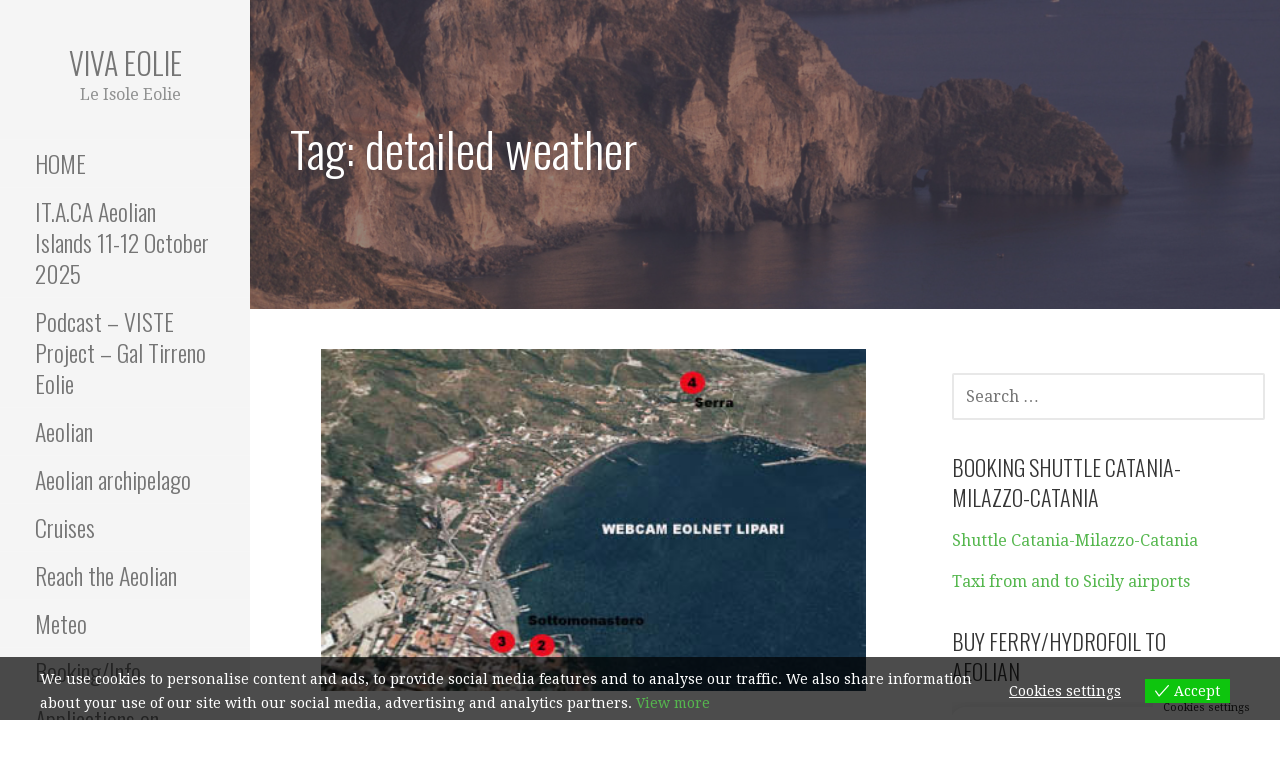

--- FILE ---
content_type: text/html; charset=UTF-8
request_url: https://www.vivaeolie.it/en/tag/detailed-weather/
body_size: 14979
content:
<!DOCTYPE html>

<html dir="ltr" lang="en-US" prefix="og: https://ogp.me/ns#">

<head>

	<meta charset="UTF-8">

	<meta name="viewport" content="width=device-width, initial-scale=1">
	
	<link rel="profile" href="http://gmpg.org/xfn/11">

	<link rel="pingback" href="https://www.vivaeolie.it/xmlrpc.php">

	<title>detailed weather | Viva Eolie</title>

		<!-- All in One SEO 4.8.7.2 - aioseo.com -->
	<meta name="robots" content="max-image-preview:large" />
	<meta name="google-site-verification" content="M77wwXHBUVZvIcJBitT8X-JuEefj2_Jz4_jyZDBQmGY" />
	<link rel="canonical" href="https://www.vivaeolie.it/en/tag/detailed-weather/" />
	<meta name="generator" content="All in One SEO (AIOSEO) 4.8.7.2" />
		<script type="application/ld+json" class="aioseo-schema">
			{"@context":"https:\/\/schema.org","@graph":[{"@type":"BreadcrumbList","@id":"https:\/\/www.vivaeolie.it\/en\/tag\/detailed-weather\/#breadcrumblist","itemListElement":[{"@type":"ListItem","@id":"https:\/\/www.vivaeolie.it#listItem","position":1,"name":"Home","item":"https:\/\/www.vivaeolie.it","nextItem":{"@type":"ListItem","@id":"https:\/\/www.vivaeolie.it\/en\/tag\/detailed-weather\/#listItem","name":"detailed weather"}},{"@type":"ListItem","@id":"https:\/\/www.vivaeolie.it\/en\/tag\/detailed-weather\/#listItem","position":2,"name":"detailed weather","previousItem":{"@type":"ListItem","@id":"https:\/\/www.vivaeolie.it#listItem","name":"Home"}}]},{"@type":"CollectionPage","@id":"https:\/\/www.vivaeolie.it\/en\/tag\/detailed-weather\/#collectionpage","url":"https:\/\/www.vivaeolie.it\/en\/tag\/detailed-weather\/","name":"detailed weather | Viva Eolie","inLanguage":"en-US","isPartOf":{"@id":"https:\/\/www.vivaeolie.it\/#website"},"breadcrumb":{"@id":"https:\/\/www.vivaeolie.it\/en\/tag\/detailed-weather\/#breadcrumblist"}},{"@type":"Organization","@id":"https:\/\/www.vivaeolie.it\/#organization","name":"Eolnet srl","description":"Le Isole Eolie","url":"https:\/\/www.vivaeolie.it\/","logo":{"@type":"ImageObject","url":"https:\/\/www.vivaeolie.it\/wp-content\/uploads\/2012\/01\/Eolnet.jpg","@id":"https:\/\/www.vivaeolie.it\/en\/tag\/detailed-weather\/#organizationLogo","width":200,"height":83,"caption":"Logo Eolnet"},"image":{"@id":"https:\/\/www.vivaeolie.it\/en\/tag\/detailed-weather\/#organizationLogo"},"sameAs":["https:\/\/www.facebook.com\/Transfer-Aeroporto-Catania-Milazzo-124032251718573\/"]},{"@type":"WebSite","@id":"https:\/\/www.vivaeolie.it\/#website","url":"https:\/\/www.vivaeolie.it\/","name":"Viva Eolie","description":"Le Isole Eolie","inLanguage":"en-US","publisher":{"@id":"https:\/\/www.vivaeolie.it\/#organization"}}]}
		</script>
		<!-- All in One SEO -->

<link rel="alternate" href="https://www.vivaeolie.it/en/tag/detailed-weather/" hreflang="en" />
<link rel="alternate" href="https://www.vivaeolie.it/fr/tag/les-predictions/" hreflang="fr" />
<link rel="alternate" href="https://www.vivaeolie.it/it/tag/previsioni/" hreflang="it" />
<link rel='dns-prefetch' href='//fonts.googleapis.com' />
<link rel="alternate" type="application/rss+xml" title="Viva Eolie &raquo; Feed" href="https://www.vivaeolie.it/en/feed/" />
<link rel="alternate" type="application/rss+xml" title="Viva Eolie &raquo; detailed weather Tag Feed" href="https://www.vivaeolie.it/en/tag/detailed-weather/feed/" />
<script type="text/javascript">
window._wpemojiSettings = {"baseUrl":"https:\/\/s.w.org\/images\/core\/emoji\/14.0.0\/72x72\/","ext":".png","svgUrl":"https:\/\/s.w.org\/images\/core\/emoji\/14.0.0\/svg\/","svgExt":".svg","source":{"concatemoji":"https:\/\/www.vivaeolie.it\/wp-includes\/js\/wp-emoji-release.min.js?ver=6.2.8"}};
/*! This file is auto-generated */
!function(e,a,t){var n,r,o,i=a.createElement("canvas"),p=i.getContext&&i.getContext("2d");function s(e,t){p.clearRect(0,0,i.width,i.height),p.fillText(e,0,0);e=i.toDataURL();return p.clearRect(0,0,i.width,i.height),p.fillText(t,0,0),e===i.toDataURL()}function c(e){var t=a.createElement("script");t.src=e,t.defer=t.type="text/javascript",a.getElementsByTagName("head")[0].appendChild(t)}for(o=Array("flag","emoji"),t.supports={everything:!0,everythingExceptFlag:!0},r=0;r<o.length;r++)t.supports[o[r]]=function(e){if(p&&p.fillText)switch(p.textBaseline="top",p.font="600 32px Arial",e){case"flag":return s("\ud83c\udff3\ufe0f\u200d\u26a7\ufe0f","\ud83c\udff3\ufe0f\u200b\u26a7\ufe0f")?!1:!s("\ud83c\uddfa\ud83c\uddf3","\ud83c\uddfa\u200b\ud83c\uddf3")&&!s("\ud83c\udff4\udb40\udc67\udb40\udc62\udb40\udc65\udb40\udc6e\udb40\udc67\udb40\udc7f","\ud83c\udff4\u200b\udb40\udc67\u200b\udb40\udc62\u200b\udb40\udc65\u200b\udb40\udc6e\u200b\udb40\udc67\u200b\udb40\udc7f");case"emoji":return!s("\ud83e\udef1\ud83c\udffb\u200d\ud83e\udef2\ud83c\udfff","\ud83e\udef1\ud83c\udffb\u200b\ud83e\udef2\ud83c\udfff")}return!1}(o[r]),t.supports.everything=t.supports.everything&&t.supports[o[r]],"flag"!==o[r]&&(t.supports.everythingExceptFlag=t.supports.everythingExceptFlag&&t.supports[o[r]]);t.supports.everythingExceptFlag=t.supports.everythingExceptFlag&&!t.supports.flag,t.DOMReady=!1,t.readyCallback=function(){t.DOMReady=!0},t.supports.everything||(n=function(){t.readyCallback()},a.addEventListener?(a.addEventListener("DOMContentLoaded",n,!1),e.addEventListener("load",n,!1)):(e.attachEvent("onload",n),a.attachEvent("onreadystatechange",function(){"complete"===a.readyState&&t.readyCallback()})),(e=t.source||{}).concatemoji?c(e.concatemoji):e.wpemoji&&e.twemoji&&(c(e.twemoji),c(e.wpemoji)))}(window,document,window._wpemojiSettings);
</script>
<style type="text/css">
img.wp-smiley,
img.emoji {
	display: inline !important;
	border: none !important;
	box-shadow: none !important;
	height: 1em !important;
	width: 1em !important;
	margin: 0 0.07em !important;
	vertical-align: -0.1em !important;
	background: none !important;
	padding: 0 !important;
}
</style>
	<link rel='stylesheet' id='wp-block-library-css' href='https://www.vivaeolie.it/wp-includes/css/dist/block-library/style.min.css?ver=6.2.8' type='text/css' media='all' />
<style id='wp-block-library-theme-inline-css' type='text/css'>
.wp-block-audio figcaption{color:#555;font-size:13px;text-align:center}.is-dark-theme .wp-block-audio figcaption{color:hsla(0,0%,100%,.65)}.wp-block-audio{margin:0 0 1em}.wp-block-code{border:1px solid #ccc;border-radius:4px;font-family:Menlo,Consolas,monaco,monospace;padding:.8em 1em}.wp-block-embed figcaption{color:#555;font-size:13px;text-align:center}.is-dark-theme .wp-block-embed figcaption{color:hsla(0,0%,100%,.65)}.wp-block-embed{margin:0 0 1em}.blocks-gallery-caption{color:#555;font-size:13px;text-align:center}.is-dark-theme .blocks-gallery-caption{color:hsla(0,0%,100%,.65)}.wp-block-image figcaption{color:#555;font-size:13px;text-align:center}.is-dark-theme .wp-block-image figcaption{color:hsla(0,0%,100%,.65)}.wp-block-image{margin:0 0 1em}.wp-block-pullquote{border-bottom:4px solid;border-top:4px solid;color:currentColor;margin-bottom:1.75em}.wp-block-pullquote cite,.wp-block-pullquote footer,.wp-block-pullquote__citation{color:currentColor;font-size:.8125em;font-style:normal;text-transform:uppercase}.wp-block-quote{border-left:.25em solid;margin:0 0 1.75em;padding-left:1em}.wp-block-quote cite,.wp-block-quote footer{color:currentColor;font-size:.8125em;font-style:normal;position:relative}.wp-block-quote.has-text-align-right{border-left:none;border-right:.25em solid;padding-left:0;padding-right:1em}.wp-block-quote.has-text-align-center{border:none;padding-left:0}.wp-block-quote.is-large,.wp-block-quote.is-style-large,.wp-block-quote.is-style-plain{border:none}.wp-block-search .wp-block-search__label{font-weight:700}.wp-block-search__button{border:1px solid #ccc;padding:.375em .625em}:where(.wp-block-group.has-background){padding:1.25em 2.375em}.wp-block-separator.has-css-opacity{opacity:.4}.wp-block-separator{border:none;border-bottom:2px solid;margin-left:auto;margin-right:auto}.wp-block-separator.has-alpha-channel-opacity{opacity:1}.wp-block-separator:not(.is-style-wide):not(.is-style-dots){width:100px}.wp-block-separator.has-background:not(.is-style-dots){border-bottom:none;height:1px}.wp-block-separator.has-background:not(.is-style-wide):not(.is-style-dots){height:2px}.wp-block-table{margin:0 0 1em}.wp-block-table td,.wp-block-table th{word-break:normal}.wp-block-table figcaption{color:#555;font-size:13px;text-align:center}.is-dark-theme .wp-block-table figcaption{color:hsla(0,0%,100%,.65)}.wp-block-video figcaption{color:#555;font-size:13px;text-align:center}.is-dark-theme .wp-block-video figcaption{color:hsla(0,0%,100%,.65)}.wp-block-video{margin:0 0 1em}.wp-block-template-part.has-background{margin-bottom:0;margin-top:0;padding:1.25em 2.375em}
</style>
<link rel='stylesheet' id='classic-theme-styles-css' href='https://www.vivaeolie.it/wp-includes/css/classic-themes.min.css?ver=6.2.8' type='text/css' media='all' />
<style id='global-styles-inline-css' type='text/css'>
body{--wp--preset--color--black: #000000;--wp--preset--color--cyan-bluish-gray: #abb8c3;--wp--preset--color--white: #ffffff;--wp--preset--color--pale-pink: #f78da7;--wp--preset--color--vivid-red: #cf2e2e;--wp--preset--color--luminous-vivid-orange: #ff6900;--wp--preset--color--luminous-vivid-amber: #fcb900;--wp--preset--color--light-green-cyan: #7bdcb5;--wp--preset--color--vivid-green-cyan: #00d084;--wp--preset--color--pale-cyan-blue: #8ed1fc;--wp--preset--color--vivid-cyan-blue: #0693e3;--wp--preset--color--vivid-purple: #9b51e0;--wp--preset--color--primary: #03263b;--wp--preset--color--secondary: #0b3954;--wp--preset--color--tertiary: #bddae6;--wp--preset--color--quaternary: #ff6663;--wp--preset--color--quinary: #ffffff;--wp--preset--gradient--vivid-cyan-blue-to-vivid-purple: linear-gradient(135deg,rgba(6,147,227,1) 0%,rgb(155,81,224) 100%);--wp--preset--gradient--light-green-cyan-to-vivid-green-cyan: linear-gradient(135deg,rgb(122,220,180) 0%,rgb(0,208,130) 100%);--wp--preset--gradient--luminous-vivid-amber-to-luminous-vivid-orange: linear-gradient(135deg,rgba(252,185,0,1) 0%,rgba(255,105,0,1) 100%);--wp--preset--gradient--luminous-vivid-orange-to-vivid-red: linear-gradient(135deg,rgba(255,105,0,1) 0%,rgb(207,46,46) 100%);--wp--preset--gradient--very-light-gray-to-cyan-bluish-gray: linear-gradient(135deg,rgb(238,238,238) 0%,rgb(169,184,195) 100%);--wp--preset--gradient--cool-to-warm-spectrum: linear-gradient(135deg,rgb(74,234,220) 0%,rgb(151,120,209) 20%,rgb(207,42,186) 40%,rgb(238,44,130) 60%,rgb(251,105,98) 80%,rgb(254,248,76) 100%);--wp--preset--gradient--blush-light-purple: linear-gradient(135deg,rgb(255,206,236) 0%,rgb(152,150,240) 100%);--wp--preset--gradient--blush-bordeaux: linear-gradient(135deg,rgb(254,205,165) 0%,rgb(254,45,45) 50%,rgb(107,0,62) 100%);--wp--preset--gradient--luminous-dusk: linear-gradient(135deg,rgb(255,203,112) 0%,rgb(199,81,192) 50%,rgb(65,88,208) 100%);--wp--preset--gradient--pale-ocean: linear-gradient(135deg,rgb(255,245,203) 0%,rgb(182,227,212) 50%,rgb(51,167,181) 100%);--wp--preset--gradient--electric-grass: linear-gradient(135deg,rgb(202,248,128) 0%,rgb(113,206,126) 100%);--wp--preset--gradient--midnight: linear-gradient(135deg,rgb(2,3,129) 0%,rgb(40,116,252) 100%);--wp--preset--duotone--dark-grayscale: url('#wp-duotone-dark-grayscale');--wp--preset--duotone--grayscale: url('#wp-duotone-grayscale');--wp--preset--duotone--purple-yellow: url('#wp-duotone-purple-yellow');--wp--preset--duotone--blue-red: url('#wp-duotone-blue-red');--wp--preset--duotone--midnight: url('#wp-duotone-midnight');--wp--preset--duotone--magenta-yellow: url('#wp-duotone-magenta-yellow');--wp--preset--duotone--purple-green: url('#wp-duotone-purple-green');--wp--preset--duotone--blue-orange: url('#wp-duotone-blue-orange');--wp--preset--font-size--small: 13px;--wp--preset--font-size--medium: 20px;--wp--preset--font-size--large: 36px;--wp--preset--font-size--x-large: 42px;--wp--preset--spacing--20: 0.44rem;--wp--preset--spacing--30: 0.67rem;--wp--preset--spacing--40: 1rem;--wp--preset--spacing--50: 1.5rem;--wp--preset--spacing--60: 2.25rem;--wp--preset--spacing--70: 3.38rem;--wp--preset--spacing--80: 5.06rem;--wp--preset--shadow--natural: 6px 6px 9px rgba(0, 0, 0, 0.2);--wp--preset--shadow--deep: 12px 12px 50px rgba(0, 0, 0, 0.4);--wp--preset--shadow--sharp: 6px 6px 0px rgba(0, 0, 0, 0.2);--wp--preset--shadow--outlined: 6px 6px 0px -3px rgba(255, 255, 255, 1), 6px 6px rgba(0, 0, 0, 1);--wp--preset--shadow--crisp: 6px 6px 0px rgba(0, 0, 0, 1);}:where(.is-layout-flex){gap: 0.5em;}body .is-layout-flow > .alignleft{float: left;margin-inline-start: 0;margin-inline-end: 2em;}body .is-layout-flow > .alignright{float: right;margin-inline-start: 2em;margin-inline-end: 0;}body .is-layout-flow > .aligncenter{margin-left: auto !important;margin-right: auto !important;}body .is-layout-constrained > .alignleft{float: left;margin-inline-start: 0;margin-inline-end: 2em;}body .is-layout-constrained > .alignright{float: right;margin-inline-start: 2em;margin-inline-end: 0;}body .is-layout-constrained > .aligncenter{margin-left: auto !important;margin-right: auto !important;}body .is-layout-constrained > :where(:not(.alignleft):not(.alignright):not(.alignfull)){max-width: var(--wp--style--global--content-size);margin-left: auto !important;margin-right: auto !important;}body .is-layout-constrained > .alignwide{max-width: var(--wp--style--global--wide-size);}body .is-layout-flex{display: flex;}body .is-layout-flex{flex-wrap: wrap;align-items: center;}body .is-layout-flex > *{margin: 0;}:where(.wp-block-columns.is-layout-flex){gap: 2em;}.has-black-color{color: var(--wp--preset--color--black) !important;}.has-cyan-bluish-gray-color{color: var(--wp--preset--color--cyan-bluish-gray) !important;}.has-white-color{color: var(--wp--preset--color--white) !important;}.has-pale-pink-color{color: var(--wp--preset--color--pale-pink) !important;}.has-vivid-red-color{color: var(--wp--preset--color--vivid-red) !important;}.has-luminous-vivid-orange-color{color: var(--wp--preset--color--luminous-vivid-orange) !important;}.has-luminous-vivid-amber-color{color: var(--wp--preset--color--luminous-vivid-amber) !important;}.has-light-green-cyan-color{color: var(--wp--preset--color--light-green-cyan) !important;}.has-vivid-green-cyan-color{color: var(--wp--preset--color--vivid-green-cyan) !important;}.has-pale-cyan-blue-color{color: var(--wp--preset--color--pale-cyan-blue) !important;}.has-vivid-cyan-blue-color{color: var(--wp--preset--color--vivid-cyan-blue) !important;}.has-vivid-purple-color{color: var(--wp--preset--color--vivid-purple) !important;}.has-black-background-color{background-color: var(--wp--preset--color--black) !important;}.has-cyan-bluish-gray-background-color{background-color: var(--wp--preset--color--cyan-bluish-gray) !important;}.has-white-background-color{background-color: var(--wp--preset--color--white) !important;}.has-pale-pink-background-color{background-color: var(--wp--preset--color--pale-pink) !important;}.has-vivid-red-background-color{background-color: var(--wp--preset--color--vivid-red) !important;}.has-luminous-vivid-orange-background-color{background-color: var(--wp--preset--color--luminous-vivid-orange) !important;}.has-luminous-vivid-amber-background-color{background-color: var(--wp--preset--color--luminous-vivid-amber) !important;}.has-light-green-cyan-background-color{background-color: var(--wp--preset--color--light-green-cyan) !important;}.has-vivid-green-cyan-background-color{background-color: var(--wp--preset--color--vivid-green-cyan) !important;}.has-pale-cyan-blue-background-color{background-color: var(--wp--preset--color--pale-cyan-blue) !important;}.has-vivid-cyan-blue-background-color{background-color: var(--wp--preset--color--vivid-cyan-blue) !important;}.has-vivid-purple-background-color{background-color: var(--wp--preset--color--vivid-purple) !important;}.has-black-border-color{border-color: var(--wp--preset--color--black) !important;}.has-cyan-bluish-gray-border-color{border-color: var(--wp--preset--color--cyan-bluish-gray) !important;}.has-white-border-color{border-color: var(--wp--preset--color--white) !important;}.has-pale-pink-border-color{border-color: var(--wp--preset--color--pale-pink) !important;}.has-vivid-red-border-color{border-color: var(--wp--preset--color--vivid-red) !important;}.has-luminous-vivid-orange-border-color{border-color: var(--wp--preset--color--luminous-vivid-orange) !important;}.has-luminous-vivid-amber-border-color{border-color: var(--wp--preset--color--luminous-vivid-amber) !important;}.has-light-green-cyan-border-color{border-color: var(--wp--preset--color--light-green-cyan) !important;}.has-vivid-green-cyan-border-color{border-color: var(--wp--preset--color--vivid-green-cyan) !important;}.has-pale-cyan-blue-border-color{border-color: var(--wp--preset--color--pale-cyan-blue) !important;}.has-vivid-cyan-blue-border-color{border-color: var(--wp--preset--color--vivid-cyan-blue) !important;}.has-vivid-purple-border-color{border-color: var(--wp--preset--color--vivid-purple) !important;}.has-vivid-cyan-blue-to-vivid-purple-gradient-background{background: var(--wp--preset--gradient--vivid-cyan-blue-to-vivid-purple) !important;}.has-light-green-cyan-to-vivid-green-cyan-gradient-background{background: var(--wp--preset--gradient--light-green-cyan-to-vivid-green-cyan) !important;}.has-luminous-vivid-amber-to-luminous-vivid-orange-gradient-background{background: var(--wp--preset--gradient--luminous-vivid-amber-to-luminous-vivid-orange) !important;}.has-luminous-vivid-orange-to-vivid-red-gradient-background{background: var(--wp--preset--gradient--luminous-vivid-orange-to-vivid-red) !important;}.has-very-light-gray-to-cyan-bluish-gray-gradient-background{background: var(--wp--preset--gradient--very-light-gray-to-cyan-bluish-gray) !important;}.has-cool-to-warm-spectrum-gradient-background{background: var(--wp--preset--gradient--cool-to-warm-spectrum) !important;}.has-blush-light-purple-gradient-background{background: var(--wp--preset--gradient--blush-light-purple) !important;}.has-blush-bordeaux-gradient-background{background: var(--wp--preset--gradient--blush-bordeaux) !important;}.has-luminous-dusk-gradient-background{background: var(--wp--preset--gradient--luminous-dusk) !important;}.has-pale-ocean-gradient-background{background: var(--wp--preset--gradient--pale-ocean) !important;}.has-electric-grass-gradient-background{background: var(--wp--preset--gradient--electric-grass) !important;}.has-midnight-gradient-background{background: var(--wp--preset--gradient--midnight) !important;}.has-small-font-size{font-size: var(--wp--preset--font-size--small) !important;}.has-medium-font-size{font-size: var(--wp--preset--font-size--medium) !important;}.has-large-font-size{font-size: var(--wp--preset--font-size--large) !important;}.has-x-large-font-size{font-size: var(--wp--preset--font-size--x-large) !important;}
.wp-block-navigation a:where(:not(.wp-element-button)){color: inherit;}
:where(.wp-block-columns.is-layout-flex){gap: 2em;}
.wp-block-pullquote{font-size: 1.5em;line-height: 1.6;}
</style>
<link rel='stylesheet' id='contact-form-7-css' href='https://www.vivaeolie.it/wp-content/plugins/contact-form-7/includes/css/styles.css?ver=5.7.5.1' type='text/css' media='all' />
<link rel='stylesheet' id='wp-video-popup-css' href='https://www.vivaeolie.it/wp-content/plugins/responsive-youtube-vimeo-popup/assets/css/wp-video-popup.css?ver=2.10.2' type='text/css' media='all' />
<link rel='stylesheet' id='eu-cookies-bar-icons-css' href='https://www.vivaeolie.it/wp-content/plugins/eu-cookies-bar/css/eu-cookies-bar-icons.min.css?ver=1.0.19' type='text/css' media='all' />
<link rel='stylesheet' id='eu-cookies-bar-style-css' href='https://www.vivaeolie.it/wp-content/plugins/eu-cookies-bar/css/eu-cookies-bar.min.css?ver=1.0.19' type='text/css' media='all' />
<style id='eu-cookies-bar-style-inline-css' type='text/css'>
.eu-cookies-bar-cookies-bar-wrap{font-size:14px;color:#ffffff;background:rgba(0,0,0,0.7);}.eu-cookies-bar-cookies-bar-button-accept{color:#ffffff;background:#0ec50e;}.eu-cookies-bar-cookies-bar-settings-header{color:#ffffff;background:#249fd0;}.eu-cookies-bar-cookies-bar-settings-save-button{color:#ffffff;background:#249fd0;}.eu-cookies-bar-cookies-bar-settings-accept-button{color:#ffffff;background:#0ec50e;}.eu-cookies-bar-cookies-bar-settings-decline-button{color:#ffffff;background:#ff6666;}
</style>
<link rel='stylesheet' id='escapade-css' href='https://www.vivaeolie.it/wp-content/themes/escapade/style.css?ver=1.1.3' type='text/css' media='all' />
<style id='escapade-inline-css' type='text/css'>
.site-header{background-image:url(https://www.vivaeolie.it/wp-content/uploads/2013/03/cropped-Eolie-1-scaled-1.jpg);}
.site-title a,.site-title a:visited{color:#757575;}.site-title a:hover,.site-title a:visited:hover{color:rgba(117, 117, 117, 0.8);}
.hero,.hero .widget h1,.hero .widget h2,.hero .widget h3,.hero .widget h4,.hero .widget h5,.hero .widget h6,.hero .widget p,.hero .widget blockquote,.hero .widget cite,.hero .widget table,.hero .widget ul,.hero .widget ol,.hero .widget li,.hero .widget dd,.hero .widget dt,.hero .widget address,.hero .widget code,.hero .widget pre,.hero .widget .widget-title,.hero .page-header h1{color:#ffffff;}
.main-navigation ul li a,.main-navigation ul li a:visited,.main-navigation ul li a:hover,.main-navigation ul li a:focus,.main-navigation ul li a:visited:hover{color:#757575;}.main-navigation .sub-menu .menu-item-has-children > a::after{border-right-color:#757575;border-left-color:#757575;}.menu-toggle div{background-color:#757575;}header .social-menu a,header .social-menu a:visited{color:#757575;}.main-navigation ul li a:hover,.main-navigation ul li a:focus{color:rgba(117, 117, 117, 0.8);}header .social-menu a:hover,header .social-menu a:visited:hover{color:rgba(117, 117, 117, 0.8);}
h1,h2,h3,h4,h5,h6,label,legend,table th,dl dt,.entry-title,.entry-title a,.entry-title a:visited,.widget-title{color:#353535;}.entry-title a:hover,.entry-title a:visited:hover,.entry-title a:focus,.entry-title a:visited:focus,.entry-title a:active,.entry-title a:visited:active{color:rgba(53, 53, 53, 0.8);}
body,input,select,textarea,input[type="text"]:focus,input[type="email"]:focus,input[type="url"]:focus,input[type="password"]:focus,input[type="search"]:focus,input[type="number"]:focus,input[type="tel"]:focus,input[type="range"]:focus,input[type="date"]:focus,input[type="month"]:focus,input[type="week"]:focus,input[type="time"]:focus,input[type="datetime"]:focus,input[type="datetime-local"]:focus,input[type="color"]:focus,textarea:focus,.navigation.pagination .paging-nav-text{color:#252525;}hr{background-color:rgba(37, 37, 37, 0.1);border-color:rgba(37, 37, 37, 0.1);}input[type="text"],input[type="email"],input[type="url"],input[type="password"],input[type="search"],input[type="number"],input[type="tel"],input[type="range"],input[type="date"],input[type="month"],input[type="week"],input[type="time"],input[type="datetime"],input[type="datetime-local"],input[type="color"],textarea,.select2-container .select2-choice{color:rgba(37, 37, 37, 0.5);border-color:rgba(37, 37, 37, 0.1);}select,fieldset,blockquote,pre,code,abbr,acronym,.hentry table th,.hentry table td{border-color:rgba(37, 37, 37, 0.1);}.hentry table tr:hover td{background-color:rgba(37, 37, 37, 0.05);}
blockquote,.entry-meta,.entry-footer,.comment-meta .says,.logged-in-as,.wp-block-coblocks-author__heading{color:#757575;}
.site-footer .widget-title,.site-footer h1,.site-footer h2,.site-footer h3,.site-footer h4,.site-footer h5,.site-footer h6{color:#757575;}
.site-footer .widget,.site-footer .widget form label{color:#757575;}
.footer-menu ul li a,.footer-menu ul li a:visited{color:#757575;}.site-info-wrapper .social-menu a{background-color:#757575;}.footer-menu ul li a:hover,.footer-menu ul li a:visited:hover{color:rgba(117, 117, 117, 0.8);}
.site-info-wrapper .site-info-text{color:#757575;}
a,a:visited,.entry-title a:hover,.entry-title a:visited:hover{color:#55b74e;}.navigation.pagination .nav-links .page-numbers.current,.social-menu a:hover{background-color:#55b74e;}.main-navigation ul li:hover,.main-navigation li.current-menu-item,.main-navigation ul li.current-menu-item > a:hover,.main-navigation ul li.current-menu-item > a:visited:hover,.woocommerce-cart-menu-item .woocommerce.widget_shopping_cart p.buttons a:hover{background-color:#55b74e;}a:hover,a:visited:hover,a:focus,a:visited:focus,a:active,a:visited:active{color:rgba(85, 183, 78, 0.8);}.comment-list li.bypostauthor{border-color:rgba(85, 183, 78, 0.2);}
button,a.button,a.button:visited,input[type="button"],input[type="reset"],input[type="submit"],.wp-block-button__link,.site-info-wrapper .social-menu a:hover{background-color:#55b74e;border-color:#55b74e;}button:hover,button:active,button:focus,a.button:hover,a.button:active,a.button:focus,a.button:visited:hover,a.button:visited:active,a.button:visited:focus,input[type="button"]:hover,input[type="button"]:active,input[type="button"]:focus,input[type="reset"]:hover,input[type="reset"]:active,input[type="reset"]:focus,input[type="submit"]:hover,input[type="submit"]:active,input[type="submit"]:focus{background-color:rgba(85, 183, 78, 0.8);border-color:rgba(85, 183, 78, 0.8);}
button,button:hover,button:active,button:focus,a.button,a.button:hover,a.button:active,a.button:focus,a.button:visited,a.button:visited:hover,a.button:visited:active,a.button:visited:focus,input[type="button"],input[type="button"]:hover,input[type="button"]:active,input[type="button"]:focus,input[type="reset"],input[type="reset"]:hover,input[type="reset"]:active,input[type="reset"]:focus,input[type="submit"],input[type="submit"]:hover,input[type="submit"]:active,input[type="submit"]:focus,.wp-block-button__link{color:#ffffff;}.main-navigation ul > li:hover > a,.main-navigation ul > li:hover > a:hover,.main-navigation ul > li:hover > a:visited,.main-navigation ul > li:hover > a:visited:hover,.main-navigation ul li.current-menu-item > a{color:#ffffff;}
body{background-color:#ffffff;}.navigation.pagination .nav-links .page-numbers.current{color:#ffffff;}
.site-header{background-color:#414242;}.site-header{-webkit-box-shadow:inset 0 0 0 9999em;-moz-box-shadow:inset 0 0 0 9999em;box-shadow:inset 0 0 0 9999em;color:rgba(65, 66, 66, 0.56);}
.main-navigation-container,.main-navigation.open,.main-navigation ul ul,.main-navigation .sub-menu{background-color:#f5f5f5;}.side-masthead{background-color:#f5f5f5;}
.site-footer{background-color:#eeeeee;}
.site-info-wrapper{background-color:#ffffff;}.site-info-wrapper .social-menu a,.site-info-wrapper .social-menu a:visited,.site-info-wrapper .social-menu a:hover,.site-info-wrapper .social-menu a:visited:hover{color:#ffffff;}
.has-primary-color{color:#03263b;}.has-primary-background-color{background-color:#03263b;}
.has-secondary-color{color:#0b3954;}.has-secondary-background-color{background-color:#0b3954;}
.has-tertiary-color{color:#bddae6;}.has-tertiary-background-color{background-color:#bddae6;}
.has-quaternary-color{color:#ff6663;}.has-quaternary-background-color{background-color:#ff6663;}
.has-quinary-color{color:#ffffff;}.has-quinary-background-color{background-color:#ffffff;}
</style>
<link rel='stylesheet' id='escapade-fonts-css' href='https://fonts.googleapis.com/css?family=Oswald%3A300%2C400%2C700%7CDroid+Serif%3A300%2C400%2C700&#038;subset=latin&#038;ver=1.8.7' type='text/css' media='all' />
<style id='escapade-fonts-inline-css' type='text/css'>
.site-title{font-family:"Oswald", sans-serif;}
.main-navigation ul li a,.main-navigation ul li a:visited,button,a.button,a.fl-button,input[type="button"],input[type="reset"],input[type="submit"]{font-family:"Oswald", sans-serif;}
h1,h2,h3,h4,h5,h6,label,legend,table th,dl dt,.entry-title,.widget-title{font-family:"Oswald", sans-serif;}
body,p,ol li,ul li,dl dd,.fl-callout-text{font-family:"Droid Serif", sans-serif;}
blockquote,.entry-meta,.entry-footer,.comment-list li .comment-meta .says,.comment-list li .comment-metadata,.comment-reply-link,#respond .logged-in-as{font-family:"Droid Serif", sans-serif;}
</style>
<script type='text/javascript' src='https://www.vivaeolie.it/wp-includes/js/jquery/jquery.min.js?ver=3.6.4' id='jquery-core-js'></script>
<script type='text/javascript' src='https://www.vivaeolie.it/wp-includes/js/jquery/jquery-migrate.min.js?ver=3.4.0' id='jquery-migrate-js'></script>
<script type='text/javascript' id='eu-cookies-bar-script-js-extra'>
/* <![CDATA[ */
var eu_cookies_bar_params = {"cookies_bar_on_close":"none","cookies_bar_on_scroll":"none","cookies_bar_on_page_redirect":"none","block_until_accept":"","display_delay":"0","dismiss_timeout":"","strictly_necessary":["wordpress_test_cookie","woocommerce_cart_hash"],"strictly_necessary_family":["PHPSESSID","wordpress_sec_","wp-settings-","wordpress_logged_in_","wp_woocommerce_session_"],"expire_time":"1784450636","cookiepath":"\/","user_cookies_settings_enable":"1"};
/* ]]> */
</script>
<script type='text/javascript' src='https://www.vivaeolie.it/wp-content/plugins/eu-cookies-bar/js/eu-cookies-bar.min.js?ver=1.0.19' id='eu-cookies-bar-script-js'></script>
<link rel="https://api.w.org/" href="https://www.vivaeolie.it/wp-json/" /><link rel="alternate" type="application/json" href="https://www.vivaeolie.it/wp-json/wp/v2/tags/617" /><link rel="EditURI" type="application/rsd+xml" title="RSD" href="https://www.vivaeolie.it/xmlrpc.php?rsd" />
<link rel="wlwmanifest" type="application/wlwmanifest+xml" href="https://www.vivaeolie.it/wp-includes/wlwmanifest.xml" />
<meta name="generator" content="WordPress 6.2.8" />
<style>/* CSS added by WP Meta and Date Remover*/.entry-meta {display:none !important;}
	.home .entry-meta { display: none; }
	.entry-footer {display:none !important;}
	.home .entry-footer { display: none; }</style><style type='text/css'>
.site-title a,.site-title a:visited{color:757575;}
</style><link rel="icon" href="https://www.vivaeolie.it/wp-content/uploads/2012/01/cropped-Eolnet-32x32.jpg" sizes="32x32" />
<link rel="icon" href="https://www.vivaeolie.it/wp-content/uploads/2012/01/cropped-Eolnet-192x192.jpg" sizes="192x192" />
<link rel="apple-touch-icon" href="https://www.vivaeolie.it/wp-content/uploads/2012/01/cropped-Eolnet-180x180.jpg" />
<meta name="msapplication-TileImage" content="https://www.vivaeolie.it/wp-content/uploads/2012/01/cropped-Eolnet-270x270.jpg" />

</head>

<body class="archive tag tag-detailed-weather tag-617 custom-header-image layout-two-column-default">

	
	<a class="skip-link screen-reader-text" href="#content">Skip to content</a>

	
	<header id="masthead" class="site-header" role="banner" style="background:url('https://www.vivaeolie.it/wp-content/uploads/2013/03/cropped-Eolie-1-scaled-1.jpg') no-repeat top center; background-size: cover;">

		
		<div class="side-masthead">

			
<div class="menu-toggle" id="menu-toggle" role="button" tabindex="0"
	>
	<div></div>
	<div></div>
	<div></div>
</div><!-- #menu-toggle -->

<div class="site-title-wrapper">

	
	<div class="site-title"><a href="https://www.vivaeolie.it/en/what-is-able-to-realize-eolnet/shuttle-service-airports-sicily-milazzo-and-vice-versa/" rel="home">Viva Eolie</a></div>
	<div class="site-description">Le Isole Eolie</div>
</div><!-- .site-title-wrapper -->

			
<div class="main-navigation-container">

	
	<nav id="site-navigation" class="main-navigation">

		<div class="menu-sotto-en-container"><ul id="menu-sotto-en" class="menu"><li id="menu-item-7362" class="menu-item menu-item-type-custom menu-item-object-custom menu-item-has-children menu-item-7362"><a href="https://www.vivaeolie.it/en">HOME</a>
<span  class="expand" role="button" tabindex="0"></span>

<ul class="sub-menu">
	<li id="menu-item-7530" class="menu-item menu-item-type-post_type menu-item-object-page menu-item-7530"><a href="https://www.vivaeolie.it/en/privacy-policy-3/">Privacy Policy</a></li>
</ul>
</li>
<li id="menu-item-7861" class="menu-item menu-item-type-post_type menu-item-object-page menu-item-7861"><a href="https://www.vivaeolie.it/en/it-a-ca-aeolian-islands-11-12-october-2025-festival-of-responsible-tourism/">IT.A.CA Aeolian Islands 11-12 October 2025</a></li>
<li id="menu-item-7724" class="menu-item menu-item-type-post_type menu-item-object-page menu-item-7724"><a href="https://www.vivaeolie.it/en/podcast-viste-project-gal-tirreno-eolie/">Podcast – VISTE Project – Gal Tirreno Eolie</a></li>
<li id="menu-item-6260" class="menu-item menu-item-type-taxonomy menu-item-object-category menu-item-has-children menu-item-6260"><a href="https://www.vivaeolie.it/en/category/aeolian-islands/">Aeolian</a>
<span  class="expand" role="button" tabindex="0"></span>

<ul class="sub-menu">
	<li id="menu-item-6288" class="menu-item menu-item-type-taxonomy menu-item-object-category menu-item-6288"><a href="https://www.vivaeolie.it/en/category/events/">Events</a></li>
	<li id="menu-item-6287" class="menu-item menu-item-type-taxonomy menu-item-object-category menu-item-6287"><a href="https://www.vivaeolie.it/en/category/history-art-culture/">History Art Culture</a></li>
	<li id="menu-item-6302" class="menu-item menu-item-type-taxonomy menu-item-object-category menu-item-6302"><a href="https://www.vivaeolie.it/en/category/volcanoes-2/">Volcanoes</a></li>
	<li id="menu-item-6305" class="menu-item menu-item-type-taxonomy menu-item-object-category menu-item-6305"><a href="https://www.vivaeolie.it/en/category/itineraries-2/">Itineraries</a></li>
	<li id="menu-item-6326" class="menu-item menu-item-type-taxonomy menu-item-object-category menu-item-6326"><a href="https://www.vivaeolie.it/it/category/ecommerce/">Typical products</a></li>
</ul>
</li>
<li id="menu-item-6284" class="menu-item menu-item-type-taxonomy menu-item-object-category menu-item-has-children menu-item-6284"><a href="https://www.vivaeolie.it/en/category/aeolian-archipelago-2/">Aeolian archipelago</a>
<span  class="expand" role="button" tabindex="0"></span>

<ul class="sub-menu">
	<li id="menu-item-6347" class="menu-item menu-item-type-taxonomy menu-item-object-category menu-item-6347"><a href="https://www.vivaeolie.it/en/category/aeolian-map-en/">Aeolian Map</a></li>
	<li id="menu-item-6279" class="menu-item menu-item-type-taxonomy menu-item-object-category menu-item-6279"><a href="https://www.vivaeolie.it/en/category/aeolian-archipelago-2/lipari-island-2/">Lipari Island</a></li>
	<li id="menu-item-6283" class="menu-item menu-item-type-taxonomy menu-item-object-category menu-item-6283"><a href="https://www.vivaeolie.it/en/category/aeolian-archipelago-2/vulcano-island/">Vulcano island</a></li>
	<li id="menu-item-6281" class="menu-item menu-item-type-taxonomy menu-item-object-category menu-item-6281"><a href="https://www.vivaeolie.it/en/category/aeolian-archipelago-2/salina-island/">Salina Island</a></li>
	<li id="menu-item-6285" class="menu-item menu-item-type-taxonomy menu-item-object-category menu-item-6285"><a href="https://www.vivaeolie.it/en/category/aeolian-archipelago-2/alicudi-island/">Alicudi island</a></li>
	<li id="menu-item-6286" class="menu-item menu-item-type-taxonomy menu-item-object-category menu-item-6286"><a href="https://www.vivaeolie.it/en/category/aeolian-archipelago-2/filicudi-island/">Filicudi island</a></li>
	<li id="menu-item-6280" class="menu-item menu-item-type-taxonomy menu-item-object-category menu-item-6280"><a href="https://www.vivaeolie.it/en/category/aeolian-archipelago-2/panarea-island/">Panarea island</a></li>
	<li id="menu-item-6282" class="menu-item menu-item-type-taxonomy menu-item-object-category menu-item-6282"><a href="https://www.vivaeolie.it/en/category/aeolian-archipelago-2/stromboli-island/">Stromboli Island</a></li>
	<li id="menu-item-7057" class="menu-item menu-item-type-post_type menu-item-object-page menu-item-7057"><a href="https://www.vivaeolie.it/it/foto-gallery/">Foto Gallery</a></li>
</ul>
</li>
<li id="menu-item-6320" class="menu-item menu-item-type-taxonomy menu-item-object-category menu-item-has-children menu-item-6320"><a href="https://www.vivaeolie.it/en/category/cruises-2/">Cruises</a>
<span  class="expand" role="button" tabindex="0"></span>

<ul class="sub-menu">
	<li id="menu-item-7073" class="menu-item menu-item-type-post_type menu-item-object-post menu-item-7073"><a href="https://www.vivaeolie.it/en/cruises-in-aeolian-islands/">Cruises in Aeolian Islands</a></li>
</ul>
</li>
<li id="menu-item-6252" class="menu-item menu-item-type-taxonomy menu-item-object-category menu-item-has-children menu-item-6252"><a href="https://www.vivaeolie.it/en/category/reach-the-aeolian/">Reach the Aeolian</a>
<span  class="expand" role="button" tabindex="0"></span>

<ul class="sub-menu">
	<li id="menu-item-6259" class="menu-item menu-item-type-taxonomy menu-item-object-category menu-item-6259"><a href="https://www.vivaeolie.it/en/category/general-information/">General Information</a></li>
	<li id="menu-item-7076" class="menu-item menu-item-type-post_type menu-item-object-post menu-item-7076"><a href="https://www.vivaeolie.it/en/book-the-shuttle-from-catania-airport-to-milazzo-and-viceversa/">Book the shuttle from Catania airport to Milazzo and  Viceversa</a></li>
	<li id="menu-item-7077" class="menu-item menu-item-type-post_type menu-item-object-post menu-item-7077"><a href="https://www.vivaeolie.it/en/shuttletaxi-sicilys-airports-milazzo-and-vv/">Shuttle/Taxi Sicily’s Airports – Milazzo and vv</a></li>
	<li id="menu-item-7078" class="menu-item menu-item-type-post_type menu-item-object-post menu-item-7078"><a href="https://www.vivaeolie.it/en/purchase-tickets-hydrofoil-ferry-for-the-ports-of-the-mediterranean/">Purchase tickets hydrofoil ferry for the ports of the Mediterranean</a></li>
	<li id="menu-item-7075" class="menu-item menu-item-type-post_type menu-item-object-post menu-item-7075"><a href="https://www.vivaeolie.it/en/book-hydrofoils-to-aeolian/">Book Hydrofoils to Aeolian</a></li>
	<li id="menu-item-7072" class="menu-item menu-item-type-post_type menu-item-object-post menu-item-7072"><a href="https://www.vivaeolie.it/en/how-to-reach-the-aeolian-islands-timetable-booking-services/">How to reach the Aeolian Islands – Timetable – Booking – Services</a></li>
</ul>
</li>
<li id="menu-item-6245" class="menu-item menu-item-type-taxonomy menu-item-object-category menu-item-has-children menu-item-6245"><a href="https://www.vivaeolie.it/en/category/meteo-en/">Meteo</a>
<span  class="expand" role="button" tabindex="0"></span>

<ul class="sub-menu">
	<li id="menu-item-6341" class="menu-item menu-item-type-taxonomy menu-item-object-category menu-item-6341"><a href="https://www.vivaeolie.it/en/category/meteo-en/">Meteo</a></li>
	<li id="menu-item-6246" class="menu-item menu-item-type-taxonomy menu-item-object-category menu-item-6246"><a href="https://www.vivaeolie.it/en/category/webcams-2/">Webcams</a></li>
</ul>
</li>
<li id="menu-item-6327" class="menu-item menu-item-type-taxonomy menu-item-object-category menu-item-has-children menu-item-6327"><a href="https://www.vivaeolie.it/en/category/bookinginfo/">Booking/Info</a>
<span  class="expand" role="button" tabindex="0"></span>

<ul class="sub-menu">
	<li id="menu-item-7081" class="menu-item menu-item-type-post_type menu-item-object-post menu-item-7081"><a href="https://www.vivaeolie.it/en/reservations-info-tourism-services-aeolian-islands/">Request reservations/Info Aeolian Islands</a></li>
	<li id="menu-item-6251" class="menu-item menu-item-type-taxonomy menu-item-object-category menu-item-6251"><a href="https://www.vivaeolie.it/en/category/buy-tickets/">Buy tickets</a></li>
	<li id="menu-item-7079" class="menu-item menu-item-type-post_type menu-item-object-post menu-item-7079"><a href="https://www.vivaeolie.it/en/book-low-cost-flights-to-sicily/">Book low-cost flights to Sicily</a></li>
	<li id="menu-item-7074" class="menu-item menu-item-type-post_type menu-item-object-post menu-item-7074"><a href="https://www.vivaeolie.it/en/book-hotels-and-tourist-services-in-the-aeolian-islands/">Book hotels and tourist services in the Aeolian Islands</a></li>
	<li id="menu-item-7080" class="menu-item menu-item-type-post_type menu-item-object-post menu-item-7080"><a href="https://www.vivaeolie.it/en/book-hydrofoils-to-aeolian/">Book Hydrofoils to Aeolian</a></li>
</ul>
</li>
<li id="menu-item-7783" class="menu-item menu-item-type-post_type menu-item-object-page menu-item-7783"><a href="https://www.vivaeolie.it/en/applications-on-tourist-routes-in-the-aeolian-islands/">Applications on tourist routes in the Aeolian Islands</a></li>
<li id="menu-item-7817" class="menu-item menu-item-type-post_type menu-item-object-page menu-item-7817"><a href="https://www.vivaeolie.it/en/the-main-churches-of-lipari-with-3d-visit/">The main churches of Lipari with 3D visit</a></li>
</ul></div>
	</nav><!-- #site-navigation -->

	
</div>

			
<nav class="social-menu">

	<div class="menu-socials-menu_en-container"><ul id="menu-socials-menu_en" class="menu"><li id="menu-item-7503-de" class="lang-item lang-item-2659 lang-item-de no-translation lang-item-first menu-item menu-item-type-custom menu-item-object-custom menu-item-7503-de"><a href="https://www.vivaeolie.it/" hreflang="de-DE" lang="de-DE"><img src="[data-uri]" alt="" width="16" height="11" style="width: 16px; height: 11px;" /><span style="margin-left:0.3em;">Deutsch</span></a></li>
<li id="menu-item-7503-fr" class="lang-item lang-item-2663 lang-item-fr menu-item menu-item-type-custom menu-item-object-custom menu-item-7503-fr"><a href="https://www.vivaeolie.it/fr/tag/les-predictions/" hreflang="fr-FR" lang="fr-FR"><img src="[data-uri]" alt="" width="16" height="11" style="width: 16px; height: 11px;" /><span style="margin-left:0.3em;">Français</span></a></li>
<li id="menu-item-7503-it" class="lang-item lang-item-2665 lang-item-it menu-item menu-item-type-custom menu-item-object-custom menu-item-7503-it"><a href="https://www.vivaeolie.it/it/tag/previsioni/" hreflang="it-IT" lang="it-IT"><img src="[data-uri]" alt="" width="16" height="11" style="width: 16px; height: 11px;" /><span style="margin-left:0.3em;">Italiano</span></a></li>
<li id="menu-item-7508" class="menu-item menu-item-type-custom menu-item-object-custom menu-item-7508"><a href="https://www.facebook.com/Shuttle-from-Catania-Airport-132512257430380/">Facebook shuttle</a></li>
</ul></div>
</nav><!-- .social-menu -->

		</div>

		
<div class="hero">

	
	<div class="hero-inner">

		
<div class="page-title-container">

	<header class="page-header">

		<h1 class="page-title">Tag: detailed weather</h1>
	</header><!-- .entry-header -->

</div><!-- .page-title-container -->

	</div>

</div>

	</header><!-- #masthead -->

	<div id="page" class="hfeed site">

		<div id="content" class="site-content">

<section id="primary" class="content-area">

	<main id="main" class="site-main" role="main">

	
		
			
<article id="post-6511" class="post-6511 post type-post status-publish format-standard has-post-thumbnail hentry category-meteo-en category-webcams-2 tag-aeolian tag-airports-catania tag-alicudi-en tag-atmospheric-pressure tag-atmospheric-pressure-and-weather-in-lipari tag-craters tag-detailed-weather tag-eruptions tag-explosions tag-filicudi-en tag-humidity tag-infrared tag-infrared-webcam tag-leni-en tag-malfa-en tag-panarea-en tag-port tag-real-time-weather-conditions tag-stromboli-en tag-the-island-of-lipari tag-tip-labronza tag-volcan-en tag-weather-aeolian tag-weather-conditions tag-weather-information tag-webcam-7">

	
	
			<div class="featured-image">

	
	
		<a href="https://www.vivaeolie.it/en/aeolian-webcam/"><img width="413" height="259" src="https://www.vivaeolie.it/wp-content/uploads/2012/12/webcam-1.jpg" class="attachment-primer-featured size-primer-featured wp-post-image" alt="Position Eolnet&#039;s webcams in Lipari" decoding="async" srcset="https://www.vivaeolie.it/wp-content/uploads/2012/12/webcam-1.jpg 413w, https://www.vivaeolie.it/wp-content/uploads/2012/12/webcam-1-300x188.jpg 300w" sizes="(max-width: 413px) 100vw, 413px" /></a>

	
	
	</div><!-- .featured-image -->
	
	
	
<header class="entry-header">

	<div class="entry-header-row">

		<div class="entry-header-column">

			
			
				<h2 class="entry-title"><a href="https://www.vivaeolie.it/en/aeolian-webcam/">Aeolian Webcams</a></h2>

			
			
		</div><!-- .entry-header-column -->

	</div><!-- .entry-header-row -->

</header><!-- .entry-header -->

	
<div class="entry-meta">

	
		<span class="posted-date"></span>

	
	<span class="posted-author"><a href="https://www.vivaeolie.it/en/author/matteo/" title="Posts by " rel="author"></a></span>

	
</div><!-- .entry-meta -->

	
		
<div class="entry-summary">

	<p>LIPARI Meteo Station on Sottomonastero Click on the image to go to the webcams &nbsp; &nbsp; &nbsp;STROMBOLI Webcam1: Punta Labronza&hellip;</p>

	<p><a class="button" href="https://www.vivaeolie.it/en/aeolian-webcam/" aria-label="Continue reading Aeolian Webcams">Continue Reading &rarr;</a></p>

</div><!-- .entry-summary -->

	
	
<footer class="entry-footer">

	<div class="entry-footer-right">

		
	</div>

	
		
		
			<span class="cat-links">

				Posted in: <a href="https://www.vivaeolie.it/en/category/meteo-en/" rel="category tag">Meteo</a>, <a href="https://www.vivaeolie.it/en/category/webcams-2/" rel="category tag">Webcams</a>
			</span>

		
		
		
			<span class="tags-links">

				Filed under: <a href="https://www.vivaeolie.it/en/tag/aeolian/" rel="tag">aeolian</a>, <a href="https://www.vivaeolie.it/en/tag/airports-catania/" rel="tag">airports catania</a>, <a href="https://www.vivaeolie.it/en/tag/alicudi-en/" rel="tag">alicudi</a>, <a href="https://www.vivaeolie.it/en/tag/atmospheric-pressure/" rel="tag">atmospheric pressure</a>, <a href="https://www.vivaeolie.it/en/tag/atmospheric-pressure-and-weather-in-lipari/" rel="tag">atmospheric pressure and weather in Lipari</a>, <a href="https://www.vivaeolie.it/en/tag/craters/" rel="tag">craters</a>, <a href="https://www.vivaeolie.it/en/tag/detailed-weather/" rel="tag">detailed weather</a>, <a href="https://www.vivaeolie.it/en/tag/eruptions/" rel="tag">eruptions</a>, <a href="https://www.vivaeolie.it/en/tag/explosions/" rel="tag">explosions</a>, <a href="https://www.vivaeolie.it/en/tag/filicudi-en/" rel="tag">filicudi</a>, <a href="https://www.vivaeolie.it/en/tag/humidity/" rel="tag">humidity</a>, <a href="https://www.vivaeolie.it/en/tag/infrared/" rel="tag">infrared</a>, <a href="https://www.vivaeolie.it/en/tag/infrared-webcam/" rel="tag">infrared webcam</a>, <a href="https://www.vivaeolie.it/en/tag/leni-en/" rel="tag">Leni</a>, <a href="https://www.vivaeolie.it/en/tag/malfa-en/" rel="tag">Malfa</a>, <a href="https://www.vivaeolie.it/en/tag/panarea-en/" rel="tag">panarea</a>, <a href="https://www.vivaeolie.it/en/tag/port/" rel="tag">port</a>, <a href="https://www.vivaeolie.it/en/tag/real-time-weather-conditions/" rel="tag">real-time weather conditions</a>, <a href="https://www.vivaeolie.it/en/tag/stromboli-en/" rel="tag">stromboli</a>, <a href="https://www.vivaeolie.it/en/tag/the-island-of-lipari/" rel="tag">the island of Lipari</a>, <a href="https://www.vivaeolie.it/en/tag/tip-labronza/" rel="tag">tip Labronza</a>, <a href="https://www.vivaeolie.it/en/tag/volcan-en/" rel="tag">volcan</a>, <a href="https://www.vivaeolie.it/en/tag/weather-aeolian/" rel="tag">weather aeolian</a>, <a href="https://www.vivaeolie.it/en/tag/weather-conditions/" rel="tag">weather conditions</a>, <a href="https://www.vivaeolie.it/en/tag/weather-information/" rel="tag">weather information</a>, <a href="https://www.vivaeolie.it/en/tag/webcam-7/" rel="tag">webcam</a>
			</span>

		
	
</footer><!-- .entry-footer -->

	
</article><!-- #post-## -->

		
			
<article id="post-1635" class="post-1635 post type-post status-publish format-standard hentry category-meteo-en tag-aeolian tag-alicudi-en tag-atmospheric-pressure tag-atmospheric-pressure-and-weather-in-lipari tag-detailed-weather tag-filicudi-en tag-forecasts-salina-sea tag-forecasts-sea tag-leni-en tag-malfa-en tag-panarea-en tag-precipitation tag-real-time-weather-conditions tag-schedules tag-stromboli-en tag-the-island-of-lipari tag-the-sicily tag-timetable tag-travel-services tag-volcan-en tag-wave tag-wave-height tag-weather-aeolian tag-weather-conditions tag-weather-forecast-italy tag-weather-information">

	
	
		
	
	
<header class="entry-header">

	<div class="entry-header-row">

		<div class="entry-header-column">

			
			
				<h2 class="entry-title"><a href="https://www.vivaeolie.it/en/weather-forecast-milazzo-and-the-aeolian/">Weather forecast Milazzo and the Aeolian</a></h2>

			
			
		</div><!-- .entry-header-column -->

	</div><!-- .entry-header-row -->

</header><!-- .entry-header -->

	
<div class="entry-meta">

	
		<span class="posted-date"></span>

	
	<span class="posted-author"><a href="https://www.vivaeolie.it/en/author/matteo/" title="Posts by " rel="author"></a></span>

	
</div><!-- .entry-meta -->

	
		
<div class="entry-summary">

	<p>Weather forecast Santa Marina Salina Weather forecast wind Santa Marina Salina Forecast sea Santa Marina Salina Weather forecast Malfa-Salina Forecast&hellip;</p>

	<p><a class="button" href="https://www.vivaeolie.it/en/weather-forecast-milazzo-and-the-aeolian/" aria-label="Continue reading Weather forecast Milazzo and the Aeolian">Continue Reading &rarr;</a></p>

</div><!-- .entry-summary -->

	
	
<footer class="entry-footer">

	<div class="entry-footer-right">

		
	</div>

	
		
		
			<span class="cat-links">

				Posted in: <a href="https://www.vivaeolie.it/en/category/meteo-en/" rel="category tag">Meteo</a>
			</span>

		
		
		
			<span class="tags-links">

				Filed under: <a href="https://www.vivaeolie.it/en/tag/aeolian/" rel="tag">aeolian</a>, <a href="https://www.vivaeolie.it/en/tag/alicudi-en/" rel="tag">alicudi</a>, <a href="https://www.vivaeolie.it/en/tag/atmospheric-pressure/" rel="tag">atmospheric pressure</a>, <a href="https://www.vivaeolie.it/en/tag/atmospheric-pressure-and-weather-in-lipari/" rel="tag">atmospheric pressure and weather in Lipari</a>, <a href="https://www.vivaeolie.it/en/tag/detailed-weather/" rel="tag">detailed weather</a>, <a href="https://www.vivaeolie.it/en/tag/filicudi-en/" rel="tag">filicudi</a>, <a href="https://www.vivaeolie.it/en/tag/forecasts-salina-sea/" rel="tag">forecasts salina sea</a>, <a href="https://www.vivaeolie.it/en/tag/forecasts-sea/" rel="tag">forecasts sea</a>, <a href="https://www.vivaeolie.it/en/tag/leni-en/" rel="tag">Leni</a>, <a href="https://www.vivaeolie.it/en/tag/malfa-en/" rel="tag">Malfa</a>, <a href="https://www.vivaeolie.it/en/tag/panarea-en/" rel="tag">panarea</a>, <a href="https://www.vivaeolie.it/en/tag/precipitation/" rel="tag">precipitation</a>, <a href="https://www.vivaeolie.it/en/tag/real-time-weather-conditions/" rel="tag">real-time weather conditions</a>, <a href="https://www.vivaeolie.it/tag/schedules/" rel="tag">schedules</a>, <a href="https://www.vivaeolie.it/en/tag/stromboli-en/" rel="tag">stromboli</a>, <a href="https://www.vivaeolie.it/en/tag/the-island-of-lipari/" rel="tag">the island of Lipari</a>, <a href="https://www.vivaeolie.it/en/tag/the-sicily/" rel="tag">the Sicily</a>, <a href="https://www.vivaeolie.it/en/tag/timetable/" rel="tag">Timetable</a>, <a href="https://www.vivaeolie.it/en/tag/travel-services/" rel="tag">travel Services</a>, <a href="https://www.vivaeolie.it/en/tag/volcan-en/" rel="tag">volcan</a>, <a href="https://www.vivaeolie.it/en/tag/wave/" rel="tag">wave</a>, <a href="https://www.vivaeolie.it/en/tag/wave-height/" rel="tag">wave height</a>, <a href="https://www.vivaeolie.it/en/tag/weather-aeolian/" rel="tag">weather aeolian</a>, <a href="https://www.vivaeolie.it/en/tag/weather-conditions/" rel="tag">weather conditions</a>, <a href="https://www.vivaeolie.it/en/tag/weather-forecast-italy/" rel="tag">weather forecast Italy</a>, <a href="https://www.vivaeolie.it/en/tag/weather-information/" rel="tag">weather information</a>
			</span>

		
	
</footer><!-- .entry-footer -->

	
</article><!-- #post-## -->

		
			
<article id="post-1650" class="post-1650 post type-post status-publish format-standard hentry category-meteo-en tag-aeolian tag-alicudi-en tag-atmospheric-pressure-and-weather-in-lipari tag-detailed-weather tag-filicudi-en tag-forecasts-salina-sea tag-forecasts-sea tag-humidity tag-leni-en tag-malfa-en tag-panarea-en tag-precipitation tag-real-time-weather-conditions tag-schedules tag-stromboli-en tag-the-island-of-lipari tag-the-sicily tag-volcan-en tag-wave tag-wave-height tag-weather-aeolian tag-weather-forecast-italy tag-weather-information tag-weather-station">

	
	
		
	
	
<header class="entry-header">

	<div class="entry-header-row">

		<div class="entry-header-column">

			
			
				<h2 class="entry-title"><a href="https://www.vivaeolie.it/en/weather-forecast-lipari/">Weather forecast Lipari</a></h2>

			
			
		</div><!-- .entry-header-column -->

	</div><!-- .entry-header-row -->

</header><!-- .entry-header -->

	
<div class="entry-meta">

	
	<span class="posted-author"><a href="https://www.vivaeolie.it/en/author/matteo/" title="Posts by " rel="author"></a></span>

	
</div><!-- .entry-meta -->

	
		
<div class="entry-summary">

	<p>Live weather data in Lipari, Aeolian and Milazzo Forecast wind Lipari Forecast sea Lipari</p>

	<p><a class="button" href="https://www.vivaeolie.it/en/weather-forecast-lipari/" aria-label="Continue reading Weather forecast Lipari">Continue Reading &rarr;</a></p>

</div><!-- .entry-summary -->

	
	
<footer class="entry-footer">

	<div class="entry-footer-right">

		
	</div>

	
		
		
			<span class="cat-links">

				Posted in: <a href="https://www.vivaeolie.it/en/category/meteo-en/" rel="category tag">Meteo</a>
			</span>

		
		
		
			<span class="tags-links">

				Filed under: <a href="https://www.vivaeolie.it/en/tag/aeolian/" rel="tag">aeolian</a>, <a href="https://www.vivaeolie.it/en/tag/alicudi-en/" rel="tag">alicudi</a>, <a href="https://www.vivaeolie.it/en/tag/atmospheric-pressure-and-weather-in-lipari/" rel="tag">atmospheric pressure and weather in Lipari</a>, <a href="https://www.vivaeolie.it/en/tag/detailed-weather/" rel="tag">detailed weather</a>, <a href="https://www.vivaeolie.it/en/tag/filicudi-en/" rel="tag">filicudi</a>, <a href="https://www.vivaeolie.it/en/tag/forecasts-salina-sea/" rel="tag">forecasts salina sea</a>, <a href="https://www.vivaeolie.it/en/tag/forecasts-sea/" rel="tag">forecasts sea</a>, <a href="https://www.vivaeolie.it/en/tag/humidity/" rel="tag">humidity</a>, <a href="https://www.vivaeolie.it/en/tag/leni-en/" rel="tag">Leni</a>, <a href="https://www.vivaeolie.it/en/tag/malfa-en/" rel="tag">Malfa</a>, <a href="https://www.vivaeolie.it/en/tag/panarea-en/" rel="tag">panarea</a>, <a href="https://www.vivaeolie.it/en/tag/precipitation/" rel="tag">precipitation</a>, <a href="https://www.vivaeolie.it/en/tag/real-time-weather-conditions/" rel="tag">real-time weather conditions</a>, <a href="https://www.vivaeolie.it/tag/schedules/" rel="tag">schedules</a>, <a href="https://www.vivaeolie.it/en/tag/stromboli-en/" rel="tag">stromboli</a>, <a href="https://www.vivaeolie.it/en/tag/the-island-of-lipari/" rel="tag">the island of Lipari</a>, <a href="https://www.vivaeolie.it/en/tag/the-sicily/" rel="tag">the Sicily</a>, <a href="https://www.vivaeolie.it/en/tag/volcan-en/" rel="tag">volcan</a>, <a href="https://www.vivaeolie.it/en/tag/wave/" rel="tag">wave</a>, <a href="https://www.vivaeolie.it/en/tag/wave-height/" rel="tag">wave height</a>, <a href="https://www.vivaeolie.it/en/tag/weather-aeolian/" rel="tag">weather aeolian</a>, <a href="https://www.vivaeolie.it/en/tag/weather-forecast-italy/" rel="tag">weather forecast Italy</a>, <a href="https://www.vivaeolie.it/en/tag/weather-information/" rel="tag">weather information</a>, <a href="https://www.vivaeolie.it/en/tag/weather-station/" rel="tag">weather station</a>
			</span>

		
	
</footer><!-- .entry-footer -->

	
</article><!-- #post-## -->

		
			
<article id="post-1595" class="post-1595 post type-post status-publish format-standard hentry category-meteo-en tag-aeolian tag-atmospheric-pressure-and-weather-in-lipari tag-detailed-weather tag-europe tag-forecasts-sea tag-precipitation tag-real-time-weather-conditions tag-the-island-of-lipari tag-the-sicily tag-times tag-wave tag-weather-aeolian tag-weather-forecast-italy tag-weather-information">

	
	
		
	
	
<header class="entry-header">

	<div class="entry-header-row">

		<div class="entry-header-column">

			
			
				<h2 class="entry-title"><a href="https://www.vivaeolie.it/en/weather-forecast-europe-italy-sicily/">Weather Forecast Europe, Italy, Sicily</a></h2>

			
			
		</div><!-- .entry-header-column -->

	</div><!-- .entry-header-row -->

</header><!-- .entry-header -->

	
<div class="entry-meta">

	
		<span class="posted-date"></span>

	
	<span class="posted-author"><a href="https://www.vivaeolie.it/en/author/matteo/" title="Posts by " rel="author"></a></span>

	
</div><!-- .entry-meta -->

	
		
<div class="entry-summary">

	<p>The weather forecast for the next few hours and the next day Europe, Italy, Sicily Weather World, Europe, Italy Sicily</p>

	<p><a class="button" href="https://www.vivaeolie.it/en/weather-forecast-europe-italy-sicily/" aria-label="Continue reading Weather Forecast Europe, Italy, Sicily">Continue Reading &rarr;</a></p>

</div><!-- .entry-summary -->

	
	
<footer class="entry-footer">

	<div class="entry-footer-right">

		
	</div>

	
		
		
			<span class="cat-links">

				Posted in: <a href="https://www.vivaeolie.it/en/category/meteo-en/" rel="category tag">Meteo</a>
			</span>

		
		
		
			<span class="tags-links">

				Filed under: <a href="https://www.vivaeolie.it/en/tag/aeolian/" rel="tag">aeolian</a>, <a href="https://www.vivaeolie.it/en/tag/atmospheric-pressure-and-weather-in-lipari/" rel="tag">atmospheric pressure and weather in Lipari</a>, <a href="https://www.vivaeolie.it/en/tag/detailed-weather/" rel="tag">detailed weather</a>, <a href="https://www.vivaeolie.it/en/tag/europe/" rel="tag">europe</a>, <a href="https://www.vivaeolie.it/en/tag/forecasts-sea/" rel="tag">forecasts sea</a>, <a href="https://www.vivaeolie.it/en/tag/precipitation/" rel="tag">precipitation</a>, <a href="https://www.vivaeolie.it/en/tag/real-time-weather-conditions/" rel="tag">real-time weather conditions</a>, <a href="https://www.vivaeolie.it/en/tag/the-island-of-lipari/" rel="tag">the island of Lipari</a>, <a href="https://www.vivaeolie.it/en/tag/the-sicily/" rel="tag">the Sicily</a>, <a href="https://www.vivaeolie.it/en/tag/times/" rel="tag">times</a>, <a href="https://www.vivaeolie.it/en/tag/wave/" rel="tag">wave</a>, <a href="https://www.vivaeolie.it/en/tag/weather-aeolian/" rel="tag">weather aeolian</a>, <a href="https://www.vivaeolie.it/en/tag/weather-forecast-italy/" rel="tag">weather forecast Italy</a>, <a href="https://www.vivaeolie.it/en/tag/weather-information/" rel="tag">weather information</a>
			</span>

		
	
</footer><!-- .entry-footer -->

	
</article><!-- #post-## -->

		
		
	
	</main><!-- #main -->

</section><!-- #primary -->


<div id="secondary" class="widget-area" role="complementary">

	<aside id="search-2" class="widget widget_search"><form role="search" method="get" class="search-form" action="https://www.vivaeolie.it/en/">
				<label>
					<span class="screen-reader-text">Search for:</span>
					<input type="search" class="search-field" placeholder="Search &hellip;" value="" name="s" />
				</label>
				<input type="submit" class="search-submit" value="Search" />
			</form></aside><aside id="custom_html-8" class="widget_text widget widget_custom_html"><h4 class="widget-title">Booking shuttle Catania-Milazzo-Catania</h4><div class="textwidget custom-html-widget"><p><a target="_blank" href="https://www.eoliebooking.com/shuttle" rel="noopener">Shuttle Catania-Milazzo-Catania</a></p>
<p><a target="_blank" href="https://www.eoliebooking.com/taxi" rel="noopener">Taxi from and to Sicily airports</a></p></div></aside><aside id="custom_html-3" class="widget_text widget widget_custom_html"><h4 class="widget-title">Buy Ferry/Hydrofoil to Aeolian</h4><div class="textwidget custom-html-widget"><div>
<iframe id="tlines" src="https://www.traghettilines.it/affiliati/Motore.aspx?AID=42682&cat0_id=43&language=en&iframe_booking=true&bkcolor=FFFFFF&txtcolor=2B2B2B&bkbtncolor=FABC43&txtbtncolor=2B2B2B&bktitolo=036BAE&txttitolo=FFFFFF&v2=true" style="border:0px; width: 100%;" class="tlines_frame" scrolling="no"></iframe>
<span id="span_tlines"></span>
<script type="text/javascript" src="https://www.traghettilines.it/Ajax/tlines_resp.ashx?&lang=en&AID=42682&UID=&cat0=43"></script>
</div></div></aside><aside id="custom_html-11" class="widget_text widget widget_custom_html"><h4 class="widget-title">Book your low cost flight</h4><div class="textwidget custom-html-widget"><a href="https://www.jetradar.com/flights/?locale=en&amp;currency=eur&amp;marker=197067" target="_blank" rel="noopener">Find your low cost flight to the Sicily</a></div></aside><aside id="custom_html-15" class="widget_text widget widget_custom_html"><h4 class="widget-title">Book hotels, houses, B&#038;B etc &#8230; at the Aeolian Islands</h4><div class="textwidget custom-html-widget"><a href="https://search.hotellook.com/hotels?destination=Aeolian+Islands+Italia+&amp;marker=197067&amp;language=en&amp;currency=eur" target="_blank" rel="noopener">Book hotels, houses, B&amp;B etc ... at the Aeolian Islands</a></div></aside><aside id="tag_cloud-3" class="widget widget_tag_cloud"><h4 class="widget-title">Tag Cloud</h4><div class="tagcloud"><a href="https://www.vivaeolie.it/en/tag/acropolis/" class="tag-cloud-link tag-link-145 tag-link-position-1" style="font-size: 9.3827160493827pt;" aria-label="Acropolis (5 items)">Acropolis</a>
<a href="https://www.vivaeolie.it/en/tag/aeolian/" class="tag-cloud-link tag-link-160 tag-link-position-2" style="font-size: 22pt;" aria-label="aeolian (31 items)">aeolian</a>
<a href="https://www.vivaeolie.it/en/tag/aeolian-archipelago/" class="tag-cloud-link tag-link-162 tag-link-position-3" style="font-size: 13.185185185185pt;" aria-label="aeolian archipelago (9 items)">aeolian archipelago</a>
<a href="https://www.vivaeolie.it/en/tag/aeolian-island/" class="tag-cloud-link tag-link-165 tag-link-position-4" style="font-size: 16.641975308642pt;" aria-label="Aeolian island (15 items)">Aeolian island</a>
<a href="https://www.vivaeolie.it/en/tag/airports-catania/" class="tag-cloud-link tag-link-210 tag-link-position-5" style="font-size: 8pt;" aria-label="airports catania (4 items)">airports catania</a>
<a href="https://www.vivaeolie.it/en/tag/alicudi-en/" class="tag-cloud-link tag-link-218 tag-link-position-6" style="font-size: 15.777777777778pt;" aria-label="alicudi (13 items)">alicudi</a>
<a href="https://www.vivaeolie.it/en/tag/atmospheric-pressure-and-weather-in-lipari/" class="tag-cloud-link tag-link-307 tag-link-position-7" style="font-size: 9.3827160493827pt;" aria-label="atmospheric pressure and weather in Lipari (5 items)">atmospheric pressure and weather in Lipari</a>
<a href="https://www.vivaeolie.it/en/tag/boat/" class="tag-cloud-link tag-link-383 tag-link-position-8" style="font-size: 12.320987654321pt;" aria-label="Boat (8 items)">Boat</a>
<a href="https://www.vivaeolie.it/en/tag/booking/" class="tag-cloud-link tag-link-386 tag-link-position-9" style="font-size: 12.320987654321pt;" aria-label="booking (8 items)">booking</a>
<a href="https://www.vivaeolie.it/en/tag/bus-en/" class="tag-cloud-link tag-link-410 tag-link-position-10" style="font-size: 9.3827160493827pt;" aria-label="bus (5 items)">bus</a>
<a href="https://www.vivaeolie.it/en/tag/colony/" class="tag-cloud-link tag-link-514 tag-link-position-11" style="font-size: 11.456790123457pt;" aria-label="colony (7 items)">colony</a>
<a href="https://www.vivaeolie.it/en/tag/craters/" class="tag-cloud-link tag-link-566 tag-link-position-12" style="font-size: 9.3827160493827pt;" aria-label="craters (5 items)">craters</a>
<a href="https://www.vivaeolie.it/en/tag/detailed-weather/" class="tag-cloud-link tag-link-617 tag-link-position-13" style="font-size: 8pt;" aria-label="detailed weather (4 items)">detailed weather</a>
<a href="https://www.vivaeolie.it/en/tag/eolnet-en/" class="tag-cloud-link tag-link-681 tag-link-position-14" style="font-size: 8pt;" aria-label="Eolnet (4 items)">Eolnet</a>
<a href="https://www.vivaeolie.it/en/tag/ferries-schedules/" class="tag-cloud-link tag-link-776 tag-link-position-15" style="font-size: 8pt;" aria-label="ferries schedules (4 items)">ferries schedules</a>
<a href="https://www.vivaeolie.it/en/tag/filicudi-en/" class="tag-cloud-link tag-link-798 tag-link-position-16" style="font-size: 14.567901234568pt;" aria-label="filicudi (11 items)">filicudi</a>
<a href="https://www.vivaeolie.it/en/tag/history/" class="tag-cloud-link tag-link-979 tag-link-position-17" style="font-size: 8pt;" aria-label="History (4 items)">History</a>
<a href="https://www.vivaeolie.it/en/tag/hotels/" class="tag-cloud-link tag-link-1000 tag-link-position-18" style="font-size: 10.592592592593pt;" aria-label="hotels (6 items)">hotels</a>
<a href="https://www.vivaeolie.it/en/tag/hydrofoil/" class="tag-cloud-link tag-link-1016 tag-link-position-19" style="font-size: 10.592592592593pt;" aria-label="hydrofoil (6 items)">hydrofoil</a>
<a href="https://www.vivaeolie.it/en/tag/hydrofoils/" class="tag-cloud-link tag-link-1021 tag-link-position-20" style="font-size: 10.592592592593pt;" aria-label="hydrofoils (6 items)">hydrofoils</a>
<a href="https://www.vivaeolie.it/en/tag/information/" class="tag-cloud-link tag-link-1068 tag-link-position-21" style="font-size: 10.592592592593pt;" aria-label="information (6 items)">information</a>
<a href="https://www.vivaeolie.it/en/tag/italy/" class="tag-cloud-link tag-link-1130 tag-link-position-22" style="font-size: 10.592592592593pt;" aria-label="Italy (6 items)">Italy</a>
<a href="https://www.vivaeolie.it/en/tag/leni-en/" class="tag-cloud-link tag-link-1238 tag-link-position-23" style="font-size: 9.3827160493827pt;" aria-label="Leni (5 items)">Leni</a>
<a href="https://www.vivaeolie.it/en/tag/mediterranean-ports/" class="tag-cloud-link tag-link-1390 tag-link-position-24" style="font-size: 10.592592592593pt;" aria-label="mediterranean ports (6 items)">mediterranean ports</a>
<a href="https://www.vivaeolie.it/en/tag/messina-en/" class="tag-cloud-link tag-link-1406 tag-link-position-25" style="font-size: 10.592592592593pt;" aria-label="messina (6 items)">messina</a>
<a href="https://www.vivaeolie.it/en/tag/panarea-en/" class="tag-cloud-link tag-link-1676 tag-link-position-26" style="font-size: 17.679012345679pt;" aria-label="panarea (17 items)">panarea</a>
<a href="https://www.vivaeolie.it/en/tag/people-fr/" class="tag-cloud-link tag-link-1718 tag-link-position-27" style="font-size: 11.456790123457pt;" aria-label="people (7 items)">people</a>
<a href="https://www.vivaeolie.it/en/tag/plant/" class="tag-cloud-link tag-link-1753 tag-link-position-28" style="font-size: 8pt;" aria-label="plant (4 items)">plant</a>
<a href="https://www.vivaeolie.it/en/tag/port/" class="tag-cloud-link tag-link-1777 tag-link-position-29" style="font-size: 13.185185185185pt;" aria-label="port (9 items)">port</a>
<a href="https://www.vivaeolie.it/en/tag/real-time-weather-conditions/" class="tag-cloud-link tag-link-1865 tag-link-position-30" style="font-size: 9.3827160493827pt;" aria-label="real-time weather conditions (5 items)">real-time weather conditions</a>
<a href="https://www.vivaeolie.it/en/tag/sicily/" class="tag-cloud-link tag-link-2109 tag-link-position-31" style="font-size: 8pt;" aria-label="sicily (4 items)">sicily</a>
<a href="https://www.vivaeolie.it/en/tag/stromboli-en/" class="tag-cloud-link tag-link-2186 tag-link-position-32" style="font-size: 18.716049382716pt;" aria-label="stromboli (20 items)">stromboli</a>
<a href="https://www.vivaeolie.it/en/tag/the-island-of-lipari/" class="tag-cloud-link tag-link-2269 tag-link-position-33" style="font-size: 20.098765432099pt;" aria-label="the island of Lipari (24 items)">the island of Lipari</a>
<a href="https://www.vivaeolie.it/en/tag/the-sicily/" class="tag-cloud-link tag-link-2275 tag-link-position-34" style="font-size: 17.16049382716pt;" aria-label="the Sicily (16 items)">the Sicily</a>
<a href="https://www.vivaeolie.it/en/tag/timetable-ferry/" class="tag-cloud-link tag-link-2299 tag-link-position-35" style="font-size: 8pt;" aria-label="timetable ferry (4 items)">timetable ferry</a>
<a href="https://www.vivaeolie.it/en/tag/tourism/" class="tag-cloud-link tag-link-2315 tag-link-position-36" style="font-size: 11.456790123457pt;" aria-label="tourism (7 items)">tourism</a>
<a href="https://www.vivaeolie.it/en/tag/tourist-services/" class="tag-cloud-link tag-link-2323 tag-link-position-37" style="font-size: 9.3827160493827pt;" aria-label="Tourist services (5 items)">Tourist services</a>
<a href="https://www.vivaeolie.it/en/tag/volcan-en/" class="tag-cloud-link tag-link-2501 tag-link-position-38" style="font-size: 19.753086419753pt;" aria-label="volcan (23 items)">volcan</a>
<a href="https://www.vivaeolie.it/en/tag/volcanic-islands/" class="tag-cloud-link tag-link-2506 tag-link-position-39" style="font-size: 10.592592592593pt;" aria-label="volcanic islands (6 items)">volcanic islands</a>
<a href="https://www.vivaeolie.it/en/tag/volcano/" class="tag-cloud-link tag-link-2511 tag-link-position-40" style="font-size: 9.3827160493827pt;" aria-label="volcano (5 items)">volcano</a>
<a href="https://www.vivaeolie.it/en/tag/volcanoes-fr/" class="tag-cloud-link tag-link-2513 tag-link-position-41" style="font-size: 9.3827160493827pt;" aria-label="volcanoes (5 items)">volcanoes</a>
<a href="https://www.vivaeolie.it/en/tag/volcanology/" class="tag-cloud-link tag-link-2518 tag-link-position-42" style="font-size: 8pt;" aria-label="volcanology (4 items)">volcanology</a>
<a href="https://www.vivaeolie.it/en/tag/wave/" class="tag-cloud-link tag-link-2561 tag-link-position-43" style="font-size: 9.3827160493827pt;" aria-label="wave (5 items)">wave</a>
<a href="https://www.vivaeolie.it/en/tag/weather-aeolian/" class="tag-cloud-link tag-link-2565 tag-link-position-44" style="font-size: 12.320987654321pt;" aria-label="weather aeolian (8 items)">weather aeolian</a>
<a href="https://www.vivaeolie.it/en/tag/weather-information/" class="tag-cloud-link tag-link-2569 tag-link-position-45" style="font-size: 15.777777777778pt;" aria-label="weather information (13 items)">weather information</a></div>
</aside><aside id="categories-2" class="widget widget_categories"><h4 class="widget-title">Categories</h4><form action="https://www.vivaeolie.it" method="get"><label class="screen-reader-text" for="cat">Categories</label><select  name='cat' id='cat' class='postform'>
	<option value='-1'>Select Category</option>
	<option class="level-0" value="4">Aeolian archipelago</option>
	<option class="level-0" value="5">Aeolian Islands</option>
	<option class="level-0" value="6">Aeolian Map</option>
	<option class="level-0" value="9">Alicudi island</option>
	<option class="level-0" value="16">Booking/Info</option>
	<option class="level-0" value="17">Buy tickets</option>
	<option class="level-0" value="20">Cruises</option>
	<option class="level-0" value="22">Cuisine</option>
	<option class="level-0" value="25">ecommerce</option>
	<option class="level-0" value="32">Events</option>
	<option class="level-0" value="34">Filicudi island</option>
	<option class="level-0" value="36">General Information</option>
	<option class="level-0" value="39">History Art Culture</option>
	<option class="level-0" value="60">Itineraries</option>
	<option class="level-0" value="65">Lipari Island</option>
	<option class="level-0" value="70">Meteo</option>
	<option class="level-0" value="74">No category</option>
	<option class="level-0" value="78">Panarea island</option>
	<option class="level-0" value="79">photo-gallery</option>
	<option class="level-0" value="85">Reach the Aeolian</option>
	<option class="level-0" value="90">Salina Island</option>
	<option class="level-0" value="93">Stromboli Island</option>
	<option class="level-0" value="95">timetables</option>
	<option class="level-0" value="96">Typical products</option>
	<option class="level-0" value="98">Volcanoes</option>
	<option class="level-0" value="102">Vulcano island</option>
	<option class="level-0" value="107">Webcams</option>
</select>
</form>
<script type="text/javascript">
/* <![CDATA[ */
(function() {
	var dropdown = document.getElementById( "cat" );
	function onCatChange() {
		if ( dropdown.options[ dropdown.selectedIndex ].value > 0 ) {
			dropdown.parentNode.submit();
		}
	}
	dropdown.onchange = onCatChange;
})();
/* ]]> */
</script>

			</aside>
</div><!-- #secondary -->



		</div><!-- #content -->

		
		<footer id="colophon" class="site-footer">

			<div class="site-footer-inner">

				
			</div><!-- .site-footer-inner -->

		</footer><!-- #colophon -->

		
<div class="site-info-wrapper">

	<div class="site-info">

		<div class="site-info-inner">

			
<nav class="footer-menu">

	<div class="menu-menu-en-container"><ul id="menu-menu-en" class="menu"><li id="menu-item-7226" class="menu-item menu-item-type-post_type menu-item-object-page menu-item-7226"><a href="https://www.vivaeolie.it/en/about-us/who-we-are/">Who we are?</a></li>
<li id="menu-item-7235" class="menu-item menu-item-type-post_type menu-item-object-page menu-item-7235"><a href="https://www.vivaeolie.it/en/about-us/where-we-are/">Where we are</a></li>
<li id="menu-item-7230" class="menu-item menu-item-type-post_type menu-item-object-page menu-item-7230"><a href="https://www.vivaeolie.it/en/what-is-able-to-realize-eolnet/">What realize Eolnet</a></li>
<li id="menu-item-7231" class="menu-item menu-item-type-post_type menu-item-object-page menu-item-7231"><a href="https://www.vivaeolie.it/en/our-clients/">Our Clients</a></li>
<li id="menu-item-7369-de" class="lang-item lang-item-2659 lang-item-de no-translation lang-item-first menu-item menu-item-type-custom menu-item-object-custom menu-item-7369-de"><a href="https://www.vivaeolie.it/" hreflang="de-DE" lang="de-DE"><img src="[data-uri]" alt="Deutsch" width="16" height="11" style="width: 16px; height: 11px;" /></a></li>
<li id="menu-item-7369-en" class="lang-item lang-item-2661 lang-item-en current-lang menu-item menu-item-type-custom menu-item-object-custom menu-item-7369-en"><a href="https://www.vivaeolie.it/en/tag/detailed-weather/" hreflang="en-US" lang="en-US"><img src="[data-uri]" alt="English" width="16" height="11" style="width: 16px; height: 11px;" /></a></li>
<li id="menu-item-7369-fr" class="lang-item lang-item-2663 lang-item-fr menu-item menu-item-type-custom menu-item-object-custom menu-item-7369-fr"><a href="https://www.vivaeolie.it/fr/tag/les-predictions/" hreflang="fr-FR" lang="fr-FR"><img src="[data-uri]" alt="Français" width="16" height="11" style="width: 16px; height: 11px;" /></a></li>
<li id="menu-item-7369-it" class="lang-item lang-item-2665 lang-item-it menu-item menu-item-type-custom menu-item-object-custom menu-item-7369-it"><a href="https://www.vivaeolie.it/it/tag/previsioni/" hreflang="it-IT" lang="it-IT"><img src="[data-uri]" alt="Italiano" width="16" height="11" style="width: 16px; height: 11px;" /></a></li>
</ul></div>
</nav><!-- .footer-menu -->

<div class="site-info-text">

	Copyright &copy; 2026 Viva Eolie
</div>

		</div><!-- .site-info-inner -->

	</div><!-- .site-info -->

</div><!-- .site-info-wrapper -->

	</div><!-- #page -->

	            <div class="eu-cookies-bar-cookies-bar-wrap eu-cookies-bar-cookies-bar-position-bottom">
                <div class="eu-cookies-bar-cookies-bar">
                    <div class="eu-cookies-bar-cookies-bar-message">
                        <div>
							We use cookies to personalise content and ads, to provide social media features and to analyse our traffic. We also share information about your use of our site with our social media, advertising and analytics partners.							                                <a class="eu-cookies-bar-policy-button" target="_blank"
                                   href="http://Privacy">View more</a>
								                        </div>
                    </div>
                    <div class="eu-cookies-bar-cookies-bar-button-container">

                        <div class="eu-cookies-bar-cookies-bar-button-wrap">
							                                <div class="eu-cookies-bar-cookies-bar-button eu-cookies-bar-cookies-bar-button-settings">
                                    <span>Cookies settings</span>
                                </div>
								                                <div class="eu-cookies-bar-cookies-bar-button eu-cookies-bar-cookies-bar-button-accept">
                                    <span class="eu-cookies-bar-tick">Accept</span>
                                </div>
								                        </div>

                    </div>
                </div>
            </div>
			            <div class="eu-cookies-bar-cookies-bar-settings-wrap">
                <div class="eu-cookies-bar-cookies-bar-settings-wrap-container">
                    <div class="eu-cookies-bar-cookies-bar-settings-overlay">
                    </div>
                    <div class="eu-cookies-bar-cookies-bar-settings">
						                        <div class="eu-cookies-bar-cookies-bar-settings-header">
                            <span class="eu-cookies-bar-cookies-bar-settings-header-text">Privacy &amp; Cookie policy</span>
                            <span class="eu-cookies-bar-close eu-cookies-bar-cookies-bar-settings-close"></span>
                        </div>
                        <div class="eu-cookies-bar-cookies-bar-settings-nav">
                            <div class="eu-cookies-bar-cookies-bar-settings-privacy eu-cookies-bar-cookies-bar-settings-nav-active">
								Privacy &amp; Cookies policy                            </div>
                            <div class="eu-cookies-bar-cookies-bar-settings-cookie-list">Cookies list</div>
                        </div>
                        <div class="eu-cookies-bar-cookies-bar-settings-content">
                            <table class="eu-cookies-bar-cookies-bar-settings-content-child eu-cookies-bar-cookies-bar-settings-content-child-inactive">
                                <tbody>
                                <tr>
                                    <th>Cookie name</th>
                                    <th>Active</th>
                                </tr>
								                                </tbody>
                            </table>
                            <div class="eu-cookies-bar-cookies-bar-settings-policy eu-cookies-bar-cookies-bar-settings-content-child">
								                            </div>
                        </div>
                                                <div class="eu-cookies-bar-popup-setting-button eu-cookies-bar-popup-align-end">
                                                                                    <div class="eu-cookies-bar-popup-setting-acc-button-wrap">
			                                                    <span class="eu-cookies-bar-cookies-bar-settings-save-button">Save settings</span>
			                    			                                                </div>
                                                    </div>
						                    </div>
                </div>
            </div>
			                <div class="eu-cookies-bar-cookies-settings-call-container eu-cookies-bar-cookies-settings-call-position-right">
                    <div class="eu-cookies-bar-cookies-settings-call-button eu-cookies-bar-cookies-bar-button-settings">
                        <span>Cookies settings</span>
                    </div>
                </div>
				<script type='text/javascript' id='custom-script-js-extra'>
/* <![CDATA[ */
var wpdata = {"object_id":"617","site_url":"https:\/\/www.vivaeolie.it"};
/* ]]> */
</script>
<script type='text/javascript' src='https://www.vivaeolie.it/wp-content/plugins/wp-meta-and-date-remover/assets/js/inspector.js?ver=1.1' id='custom-script-js'></script>
<script type='text/javascript' src='https://www.vivaeolie.it/wp-content/plugins/contact-form-7/includes/swv/js/index.js?ver=5.7.5.1' id='swv-js'></script>
<script type='text/javascript' id='contact-form-7-js-extra'>
/* <![CDATA[ */
var wpcf7 = {"api":{"root":"https:\/\/www.vivaeolie.it\/wp-json\/","namespace":"contact-form-7\/v1"}};
/* ]]> */
</script>
<script type='text/javascript' src='https://www.vivaeolie.it/wp-content/plugins/contact-form-7/includes/js/index.js?ver=5.7.5.1' id='contact-form-7-js'></script>
<script type='text/javascript' src='https://www.vivaeolie.it/wp-content/plugins/responsive-youtube-vimeo-popup/assets/js/wp-video-popup.js?ver=2.10.2' id='wp-video-popup-js'></script>
<script type='text/javascript' src='https://www.vivaeolie.it/wp-content/themes/primer/assets/js/navigation.min.js?ver=1.8.7' id='primer-navigation-js'></script>
	<script>
	/* IE11 skip link focus fix */
	/(trident|msie)/i.test(navigator.userAgent)&&document.getElementById&&window.addEventListener&&window.addEventListener("hashchange",function(){var t,e=location.hash.substring(1);/^[A-z0-9_-]+$/.test(e)&&(t=document.getElementById(e))&&(/^(?:a|select|input|button|textarea)$/i.test(t.tagName)||(t.tabIndex=-1),t.focus())},!1);
	</script>
	
</body>

</html>


--- FILE ---
content_type: application/javascript
request_url: https://cdn.misterferry.com/new/dist/datepickk/js/datepickk.min.js
body_size: 5731
content:
!function(e,t){"object"==typeof exports&&"object"==typeof module?module.exports=t():"function"==typeof define&&define.amd?define([],t):"object"==typeof exports?exports.Datepickk=t():e.Datepickk=t()}(this,(function(){return function(e){var t={};function n(a){if(t[a])return t[a].exports;var r=t[a]={i:a,l:!1,exports:{}};return e[a].call(r.exports,r,r.exports,n),r.l=!0,r.exports}return n.m=e,n.c=t,n.d=function(e,t,a){n.o(e,t)||Object.defineProperty(e,t,{configurable:!1,enumerable:!0,get:a})},n.n=function(e){var t=e&&e.__esModule?function(){return e.default}:function(){return e};return n.d(t,"a",t),t},n.o=function(e,t){return Object.prototype.hasOwnProperty.call(e,t)},n.p="",n(n.s=0)}([function(e,t,n){"use strict";function a(){var e,t=document.createElement("fakeelement"),n={animation:"animationend",OAnimation:"oanimationend",MozAnimation:"animationend",WebkitAnimation:"webkitAnimationEnd","":"MSAnimationEnd"};for(e in n)if(void 0!==t.style[e])return n[e]}Object.defineProperty(t,"__esModule",{value:!0}),n(1);var r='<div class="d-title"></div><div class="d-calendar"><div class="d-header"><i id="d-previous"></i><p><span class="d-month"></span><span class="d-year"></span></p><i id="d-next"></i></div><div class="d-month-picker"><div data-month="1">1</div><div data-month="2">2</div><div data-month="3">3</div><div data-month="4">4</div><div data-month="5">5</div><div data-month="6">6</div><div data-month="7">7</div><div data-month="8">8</div><div data-month="9">9</div><div data-month="10">10</div><div data-month="11">11</div><div data-month="12">12</div></div><div class="d-year-picker"><div data-year="-5"></div><div data-year="-4"></div><div data-year="-3"></div><div data-year="-2"></div><div data-year="-1"></div><div data-year="0"></div><div data-year="1"></div><div data-year="2"></div><div data-year="3"></div><div data-year="4"></div><div data-year="5"></div></div><div class="d-weekdays"></div><div class="dkk-tables"></div></div><div class="d-legend"></div><button class="d-confirm"></button><div class="d-overlay"></div>',i=function(){var e,t,n={type:null,version:null},a=navigator.userAgent,r=a.match(/(opera|chrome|safari|firefox|msie|trident(?=\/))\/?\s*(\d+)/i)||[];return t=a.match(/(iphone|ipad)\s+OS\s+([\d+_]+\d+)/i)||[],/trident/i.test(r[1])?(e=/\brv[ :]+(\d+)/g.exec(a)||[],n.type="MSIE",n.version=parseInt(e[1]),n):"Chrome"===r[1]&&null!=(e=a.match(/\bOPR\/(\d+)/))?"Opera "+e[1]:t[1]?{type:"iOS",version:t[2]}:(r=r[2]?[r[1],r[2]]:[navigator.appName,navigator.appVersion,"-?"],null!=(e=a.match(/version\/(\d+)/i))&&r.splice(1,1,e[1]),n.type=r[0],n.version=parseInt(r[1]),n)};t.default=function e(t){e.numInstances=(e.numInstances||0)+1;var n=this,l="click",o=[],d=(new Date).getFullYear(),s=(new Date).getMonth()+1,c={en:{monthNames:["January","February","March","April","May","June","July","August","September","October","November","December"],dayNames:["Su","Mo","Tu","We","Th","Fr","Sa"],weekStart:0},de:{monthNames:["Januar","Februar","März","April","Mai","Juni","Juli","August","September","Oktober","November","Dezember"],dayNames:["So","Mo","Di","Mi","Do","Fr","Sa"],weekStart:1},it:{monthNames:["Gennaio","Febbraio","Marzo","Aprile","Maggio","Giugno","Luglio","Agosto","Settembre","Ottobre","Novembre","Dicembre"],dayNames:["Do","Lu","Ma","Me","Gi","Ve","Sa"],weekStart:1},fr:{monthNames:["Janvier","Février","Mars","Avril","Mai","Juin","Juillet","Août","Septembre","Octobre","Novembre","Décember"],dayNames:["Di","Lu","Ma","Me","Je","Ve","Sa"],weekStart:1},es:{monthNames:["Enero","Febrero","Marzo","Abril","Mayo","Junio","Julio","Agosto","Septiembre","Octubre","Noviembre","Diciembre"],dayNames:["Di","Lu","Ma","Mi","Ju","Vi","Sa"],weekStart:1},pt:{monthNames:["Janeiro","Fevereiro","Março","Abril","Maio","Junho","Julho","Agosto","Setembro","Outubro","Novembro","Dezembro"],dayNames:["Do","Se","Te","Qu","Qu","Se","Sa"],weekStart:0}},u=!1,f=null,g=document.body,h=!1,v=1,m=!1,b=null,p=null,y=null,D=null,L=null,k=null,N=!0,w=!1,A="en",M=null,S=[],E=[],T=[],x={},O=!0,F=!0,C=null,Y=null,J=null,q=null,H=!1;function P(){n.el.days.innerHTML="";var e=null!==q?q:c[A].weekStart;if(O)for(var t=0;t<v&&t<3;t++){var a=document.createElement("div");a.setAttribute("class","d-week");for(var r=0;r<7;r++){var i=r+e>c[A].dayNames.length-1?r+e-c[A].dayNames.length:r+e,l=document.createElement("div"),o=document.createElement("p");o.innerHTML=c[A].dayNames[i],l.appendChild(o),a.appendChild(l)}n.el.days.appendChild(a)}}function I(){n.el.tables.innerHTML="";for(var t=0;t<v;t++){var a=document.createElement("div");a.setAttribute("class","dkk-table");for(var r=0;r<42;r++){var i=document.createElement("input");i.type="checkbox",i.id=e.numInstances+"-"+t+"-d-day-"+r;var o=document.createElement("label");o.setAttribute("for",e.numInstances+"-"+t+"-d-day-"+r);var d=document.createElement("text"),s=document.createElement("span");s.setAttribute("class","d-tooltip"),a.appendChild(i),a.appendChild(o),o.appendChild(d),o.appendChild(s),i.addEventListener(l,(function(e){H&&e.preventDefault()})),i.addEventListener("change",G)}n.el.tables.appendChild(a)}function c(e){if("LABEL"===e.target.nodeName){var t=e.target.getAttribute("data-legend-id")?e.target.getAttribute("data-legend-id").split(" "):[];t.length&&t.forEach((function(t){var a,r,i=n.el.legend.querySelector('[data-legend-id="'+t+'"]');if("mouseover"==e.type&&i){var l=i.getAttribute("data-color")?(a=i.getAttribute("data-color"),(r=/^#?([a-f\d]{2})([a-f\d]{2})([a-f\d]{2})$/i.exec(a))?{r:parseInt(r[1],16),g:parseInt(r[2],16),b:parseInt(r[3],16)}:null):null;i.setAttribute("style","background-color:rgba("+l.r+","+l.g+","+l.b+",0.35);")}else i&&i.removeAttribute("style")}))}}n.el.tables.addEventListener("mouseover",c),n.el.tables.addEventListener("mouseout",c)}function j(e,t){var a=n.el.querySelectorAll(".dkk-table"),r=null!==q?q:c[A].weekStart;[].slice.call(n.el.querySelectorAll(".dkk-table")).forEach((function(n,i){var l=new Date(e,t+i,0).getDate(),o=new Date(e,t+i-1,0).getDate(),d=new Date(e,t+i-1,1).getDay();d-r<0?d=7-r:d-=r;var s=c[A].monthNames[function(e){return e>11?e-=12:e<0&&(e+=12),e}(t-1+i)];n.setAttribute("data-month",s),[].slice.call(n.querySelectorAll(".dkk-table input")).forEach((function(n,r){var s=n.nextSibling;n.checked=!1,n.removeAttribute("disabled"),s.removeAttribute("style"),s.removeAttribute("data-legend-id"),s.className="";var c=null;if(r<d?(s.childNodes[0].innerHTML=o-(d-r-1),0==i?(c=new Date(e,t+i-2,o-(d-r-1)),s.className="prev"):(c="",s.className="d-hidden",n.setAttribute("disabled",!0))):r<l+d?(c=new Date(e,t+i-1,r-d+1),s.childNodes[0].innerHTML=r-d+1,s.className=""):(s.childNodes[0].innerHTML=r-l-d+1,i==a.length-1?(c=new Date(e,t+i,r-l-d+1),s.className="next"):(c="",s.className="d-hidden",n.setAttribute("disabled",!0))),c instanceof Date){n.setAttribute("data-date",c.toJSON()),-1==S.indexOf(c.getTime())&&-1==E.indexOf(c.getDay())||n.setAttribute("disabled",!0),(Y&&c<Y||J&&c>J)&&(n.setAttribute("disabled",!0),s.className="d-hidden"),F&&c.getTime()==(new Date).setHours(0,0,0,0)?s.classList.add("today"):s.classList.remove("today"),x[c.getTime()]?(s.childNodes[0].setAttribute("data-tooltip",!0),s.childNodes[1].innerHTML=x[c.getTime()]):(s.childNodes[0].removeAttribute("data-tooltip"),s.childNodes[1].innerHTML="");var u=T.filter((function(e){for(var t=0;t<e.dates.length;t++)if(c.getTime()>=e.dates[t].start.getTime()&&c.getTime()<=e.dates[t].end.getTime())return!0;return!1}));if(u.length>0){var f="",g="";if(u.length>1){var h=Math.round(100/u.length);f="background: linear-gradient(-45deg,";for(var v=0;v<u.length;v++)g+=T.indexOf(u[v]),v!==u.length-1&&(g+=" "),f+=u[v].backgroundColor+" "+h*v+"%",v!=u.length-1&&(f+=",",f+=u[v].backgroundColor+" "+h*(v+1)+"%,");f+=");"}else f=u[0].backgroundColor?"background:"+u[0].backgroundColor+";":"",g+=T.indexOf(u[0]);var m=u[0].color?"color:"+u[0].color+";":"";s.setAttribute("style",f+m),s.setAttribute("data-legend-id",g)}}}))})),function(){for(var e=new Date(n.el.tables.childNodes[0].childNodes[0].getAttribute("data-date")),t=new Date(n.el.tables.childNodes[v-1].childNodes[82].getAttribute("data-date")),a=T.filter((function(n){for(var a=0;a<n.dates.length;a++)if(n.dates[a].start<t&&n.dates[a].end>e)return!0;return!1})),r=[],i=0;i<a.length;i++)if("legend"in a[i]&&a[i].legend){var l=g.querySelector('.d-legend-item[data-legend="'+a[i].legend+'"][data-color="'+a[i].backgroundColor+'"]');if(null==l){var o=document.createElement("p");o.setAttribute("class","d-legend-item"),o.setAttribute("data-legend",a[i].legend),o.setAttribute("data-legend-id",T.indexOf(a[i])),o.setAttribute("data-color",a[i].backgroundColor);var d=document.createElement("span");d.setAttribute("style","background-color:"+a[i].backgroundColor),o.appendChild(d),n.el.legend.appendChild(o),o.addEventListener("mouseover",s),o.addEventListener("mouseout",s),r.push(o)}else r.push(l)}function s(e){[].slice.call(n.el.tables.querySelectorAll('[data-legend-id*="'+this.getAttribute("data-legend-id")+'"]')).forEach((function(t){"mouseover"==e.type?t.classList.add("legend-hover"):t.classList.remove("legend-hover")}))}[].slice.call(n.el.legend.querySelectorAll(".d-legend-item")).forEach((function(e){r.indexOf(e)<0&&(e.removeEventListener("mouseover",s),e.removeEventListener("mouseout",s),n.el.legend.removeChild(e))}))}()}function z(){if(n.el.tables.childNodes.length&&n.el.tables.childNodes[0].childNodes.length){[].slice.call(n.el.querySelectorAll(".dkk-table input")).forEach((function(e){e.checked=!1})),[].slice.call(n.el.monthPicker.querySelectorAll(".current")).forEach((function(e){e.classList.remove("current")})),[].slice.call(n.el.yearPicker.querySelectorAll(".current")).forEach((function(e){e.classList.remove("current")})),(s>12||s<1)&&(s>12?(d+=1,s-=12):(d-=1,s+=12)),J&&new Date(d,s-1+v-1,1)>=new Date(J).setDate(1)?(d=J.getFullYear(),s=J.getMonth()+1-v+1,n.el.header.childNodes[2].setAttribute("style","visibility:hidden")):n.el.header.childNodes[2].removeAttribute("style"),Y&&new Date(d,s-1,1)<=new Date(Y).setDate(1)?(d=Y.getFullYear(),s=Y.getMonth()+1,n.el.header.childNodes[0].setAttribute("style","visibility:hidden")):n.el.header.childNodes[0].removeAttribute("style");for(var e=0;e<v;e++){var t=s-1+e;t>11?t-=12:t<0&&(t+=12),n.el.monthPicker.childNodes[t].classList.add("current")}j(d,s),[].slice.call(n.el.yearPicker.childNodes).forEach((function(e,t){e.innerHTML="'"+(d+parseInt(e.getAttribute("data-year"))).toString().substring(2,4)}));var a=c[A].monthNames[s-1],r="";if(v>1){r+=' <span style="width: 233px;display: inline-block;"></span> ';var i=s-1+v-1;i>11?i-=12:i<0&&(i+=12),r+=c[A].monthNames[i]}var l=s-1+v-1>11?d.toString().substring(2,4)+"/"+(d+1).toString().substring(2,4):d.toString().substring(2,4);v>1&&(a+=" 20"+l),n.el.header.childNodes[1].childNodes[0].innerHTML=a+r,n.el.header.childNodes[1].childNodes[1].innerHTML="20"+l,n.el.yearPicker.querySelector('[data-year="0"]').classList.add("current"),s-1+v-1>11&&n.el.yearPicker.querySelector('[data-year="1"]').classList.add("current"),function(){if(o.forEach((function(e){var t=n.el.querySelector('[data-date="'+e.toJSON()+'"]');t&&(t.checked=!0)})),n.el.tables.classList.remove("before"),u&&o.length>1){var e=new Date(d,s-1,1),t=o.sort((function(e,t){return e.getTime()-t.getTime()}));!n.el.querySelector('[data-date="'+t[0].toJSON()+'"]')&&e>=new Date(t[0].getFullYear(),t[0].getMonth(),1)&&e<=new Date(t[1].getFullYear(),t[1].getMonth(),1)&&n.el.tables.classList.add("before")}}(),y&&y.call(n)}}function _(){s+=v,z()}function V(){s-=v,z()}function X(e,t){(e=new Date(e)).setHours(0,0,0,0);var a=n.el.querySelector('[data-date="'+e.toJSON()+'"]');u&&a&&a.checked&&a.classList.add("single"),a&&!a.checked&&(a.checked=!0),o.push(e),M&&!t&&M.apply(e,[!0])}function B(e,t){(e=new Date(e)).setHours(0,0,0,0);var a=n.el.querySelector('[data-date="'+e.toJSON()+'"]');a&&(a.classList.remove("single"),a.checked&&(a.checked=!1)),o=o.filter((function(t){return t.getTime()!=e.getTime()}))}function G(e){var t=this,a=new Date(t.getAttribute("data-date"));if(t.classList.remove("single"),!H){if(u&&n.el.tables.classList.remove("before"),t.checked){if(f&&o.length>f-1)for(var r=o.length;r>f-1;r--)B(o[0]);if(u&&o.length)!n.el.querySelector('[data-date="'+o[0].toJSON()+'"]')&&a>o[0]&&n.el.tables.classList.add("before");o.push(a),m&&n.hide()}else u&&1==o.length&&o[0].getTime()==a.getTime()?(X(a),t.classList.add("single")):n.hide();M&&M.call(a,t.checked)}}function Q(e){n.inline||n.container!==document.body||document.body.classList.add("d-noscroll"),R(e);n.el.calendar.addEventListener(a(),(function e(){n.el.classList.remove("d-show"),n.el.calendar.removeEventListener(a(),e)})),n.el.classList.add("d-show"),g.appendChild(n.el),h=!0,C&&(s=C.getMonth()+1,d=C.getFullYear()),z(),void 0!==D&&D()}function W(){document.body.classList.remove("d-noscroll");n.el.addEventListener(a(),(function e(){n.el.parentNode.removeChild(n.el),h=!1,n.el.classList.remove("d-hide"),"function"==typeof L&&L.apply(n),n.el.removeEventListener(a(),e)})),n.el.classList.add("d-hide")}function R(e){for(var t in e)t in n&&(n[t]=e[t])}function $(e){e=new Date(e),s=e.getMonth()+1,d=e.getFullYear(),z()}return n.show=Q,n.hide=W,n.selectDate=X,n.unselectAll=function(e){o.forEach((function(e){B(e)}))},n.unselectDate=B,Object.defineProperties(n,{selectedDates:{get:function(){return o.sort((function(e,t){return e.getTime()-t.getTime()}))}},range:{get:function(){return u},set:function(e){e?(u=!0,n.el.tables.classList.add("range")):(u=!1,n.el.tables.classList.remove("range")),e&&(f=2)}},button:{get:function(){return b},set:function(e){b="string"==typeof e?e:null,n.el.button.innerHTML=b||""}},title:{get:function(){return p},set:function(e){p="string"==typeof e?e:null,n.el.titleBox.innerText=p||""}},lang:{get:function(){return A},set:function(e){e in c?(A=e,P(),z()):console.error("Language not found")}},weekStart:{get:function(){return null!==q?q:c[A].weekStart},set:function(e){"number"==typeof e&&e>-1&&e<7?(q=e,P(),z()):console.error("weekStart must be a number between 0 and 6")}},months:{get:function(){return v},set:function(e){"number"==typeof e&&e>0?(v=e,P(),I(),z(),1==v?n.el.classList.remove("multi"):n.el.classList.add("multi")):console.error("months must be a number > 0")}},isOpen:{get:function(){return h}},closeOnSelect:{get:function(){return m},set:function(e){m=!!e}},disabledDays:{get:function(){return E},set:function(e){if(e instanceof Array)for(var t=0;t<e.length;t++)"number"==typeof e[t]&&E.push(e[t]);else"number"==typeof e?E=[e]:e||(E=[]);z()}},disabledDates:{get:function(){return S.map((function(e){return new Date(e)}))},set:function(e){e instanceof Array?e.forEach((function(e){e instanceof Date&&S.push(new Date(e.getFullYear(),e.getMonth(),e.getDate()).getTime())})):e instanceof Date?S=[new Date(e.getFullYear(),e.getMonth(),e.getDate()).getTime()]:e||(S=[]),z()}},highlight:{get:function(){return T},set:function(e){if(e instanceof Array)e.forEach((function(e){if(e instanceof Object){var t={dates:[]};"start"in e?t.dates.push({start:new Date(e.start.getFullYear(),e.start.getMonth(),e.start.getDate()),end:"end"in e?new Date(e.end.getFullYear(),e.end.getMonth(),e.end.getDate()):new Date(e.start.getFullYear(),e.start.getMonth(),e.start.getDate())}):"dates"in e&&e.dates instanceof Array&&e.dates.forEach((function(e){t.dates.push({start:new Date(e.start.getFullYear(),e.start.getMonth(),e.start.getDate()),end:"end"in e?new Date(e.end.getFullYear(),e.end.getMonth(),e.end.getDate()):new Date(e.start.getFullYear(),e.start.getMonth(),e.start.getDate())})})),t.color=e.color,t.backgroundColor=e.backgroundColor,t.legend="legend"in e?e.legend:null,T.push(t)}}));else if(e instanceof Object){var t={dates:[]};"start"in e?t.dates.push({start:new Date(e.start.getFullYear(),e.start.getMonth(),e.start.getDate()),end:"end"in e?new Date(e.end.getFullYear(),e.end.getMonth(),e.end.getDate()):new Date(e.start.getFullYear(),e.start.getMonth(),e.start.getDate())}):"dates"in e&&e.dates instanceof Array&&e.dates.forEach((function(e){t.dates.push({start:new Date(e.start.getFullYear(),e.start.getMonth(),e.start.getDate()),end:"end"in e?new Date(e.end.getFullYear(),e.end.getMonth(),e.end.getDate()):new Date(e.start.getFullYear(),e.start.getMonth(),e.start.getDate())})})),t.color=e.color,t.backgroundColor=e.backgroundColor,t.legend="legend"in e?e.legend:null,T.push(t)}else e||(T=[]);z()}},onClose:{set:function(e){L=e}},onSelect:{set:function(e){M=e}},today:{get:function(){return F},set:function(e){F=!!e}},daynames:{get:function(){return O},set:function(e){O=!!e,P()}},fullscreen:{get:function(){return n.el.classList.contains("fullscreen")},set:function(e){e?n.el.classList.add("fullscreen"):n.el.classList.remove("fullscreen")}},locked:{get:function(){return H},set:function(e){e?(H=!0,n.el.tables.classList.add("locked")):(H=!1,n.el.tables.classList.remove("locked"))}},maxSelections:{get:function(){return f},set:function(e){f="number"!=typeof e||u?u?2:null:e}},onConfirm:{set:function(e){"function"==typeof e?(k=e.bind(n),n.el.button.addEventListener(l,k)):e||(n.el.button.removeEventListener(l,k),k=null)}},onNavigation:{set:function(e){"function"==typeof e?y=e.bind(n):e||(y=null)}},closeOnClick:{get:function(){return N},set:function(e){N=!!e}},tooltips:{get:function(){var e=[];for(key in x)e.push({date:new Date(parseInt(key)),text:x[key]});return e},set:function(e){e instanceof Array?e.forEach((function(e){e.date&&e.text&&e.date instanceof Date&&(x[new Date(e.date.getFullYear(),e.date.getMonth(),e.date.getDate()).getTime()]=e.text)})):e instanceof Object?e.date&&e.text&&e.date instanceof Date&&(x[new Date(e.date.getFullYear(),e.date.getMonth(),e.date.getDate()).getTime()]=e.text):e||(x=[]),z()}},currentDate:{get:function(){return new Date(d,s-1,1)},set:$},setDate:{set:$},startDate:{get:function(){return C},set:function(e){e?C=new Date(e):(C=null,d=(new Date).getFullYear(),s=(new Date).getMonth()+1),z()}},minDate:{get:function(){return Y},set:function(e){Y=e?new Date(e):null,z()}},maxDate:{get:function(){return J},set:function(e){J=e?new Date(e):null,z()}},afterShow:{set:function(e){"function"==typeof e?D=e.bind(n):e||(D=null)}},container:{get:function(){return g},set:function(e){if(e instanceof String){var t=document.querySelector(e);t?(g=t)!=document.body?n.el.classList.add("wrapped"):n.el.classList.remove("wrapped"):console.error("Container doesn't exist")}else e instanceof HTMLElement?(g=e)!=document.body?n.el.classList.add("wrapped"):n.el.classList.remove("wrapped"):console.error("Invalid type")}},inline:{get:function(){return w},set:function(e){e?(w=!0,n.el.classList.add("inline")):(w=!1,n.el.classList.remove("inline"))}}}),n.el=document.createElement("div"),n.el.id="Datepickk",n.el.classList.add(i().type),n.el.innerHTML=r,n.el.calendar=n.el.childNodes[1],n.el.titleBox=n.el.childNodes[0],n.el.button=n.el.childNodes[3],n.el.header=n.el.calendar.childNodes[0],n.el.monthPicker=n.el.calendar.childNodes[1],n.el.yearPicker=n.el.calendar.childNodes[2],n.el.tables=n.el.calendar.childNodes[4],n.el.days=n.el.calendar.childNodes[3],n.el.overlay=n.el.childNodes[4],n.el.legend=n.el.childNodes[2],R(t),I(),P(),function(){n.el.header.childNodes[0].addEventListener(l,V),n.el.header.childNodes[2].addEventListener(l,_),n.el.button.addEventListener(l,W),n.el.overlay.addEventListener(l,(function(){N&&n.hide()})),[].slice.call(n.el.monthPicker.childNodes).forEach((function(e){e.addEventListener(l,(function(){s=parseInt(this.getAttribute("data-month")),z(),n.el.monthPicker.classList.remove("d-show")}))})),[].slice.call(n.el.yearPicker.childNodes).forEach((function(e){e.addEventListener(l,(function(){d+=parseInt(this.getAttribute("data-year")),z(),n.el.yearPicker.classList.remove("d-show")}))}));var e=0,t=0;n.el.calendar.addEventListener("touchstart",(function(t){e=t.changedTouches[0].clientX||t.originalEvent.changedTouches[0].clientX})),n.el.calendar.addEventListener("touchmove",(function(n){t=n.changedTouches[0].clientX-e||n.originalEvent.changedTouches[0].clientX-e,n.preventDefault()})),n.el.calendar.addEventListener("touchend",(function(e){t>50?V():t<-50&&_(),t=0}))}(),w&&Q(),z(),Object.freeze(n)}
/*!
  * Datepickk
  * Docs & License: https://crsten.github.com/datepickk
  * (c) 2017 Carsten Jacobsen
  */},function(e,t){}]).default}));